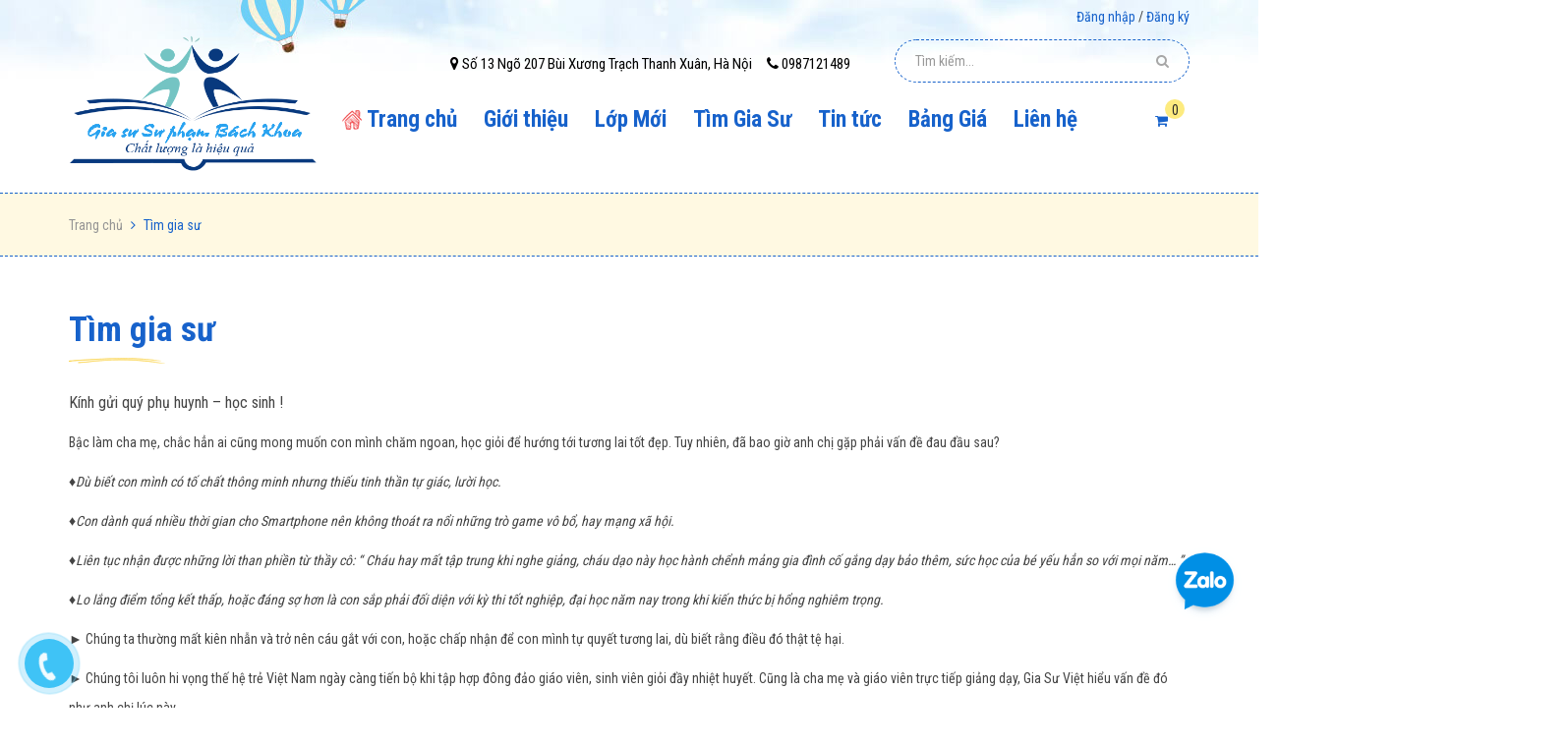

--- FILE ---
content_type: text/html; charset=utf-8
request_url: https://giasusuphambachkhoa.com.vn/tim-gia-su-1
body_size: 16531
content:
<!DOCTYPE html>
<!--[if IE 9]> <html lang="en" class="ie9"> <![endif]-->
<!--[if !IE]><!-->
<html lang="en"> 
	<!--<![endif]--> 
	<head>
		<!-- Google Tag Manager -->
<script>(function(w,d,s,l,i){w[l]=w[l]||[];w[l].push({'gtm.start':
new Date().getTime(),event:'gtm.js'});var f=d.getElementsByTagName(s)[0],
j=d.createElement(s),dl=l!='dataLayer'?'&l='+l:'';j.async=true;j.src=
'https://www.googletagmanager.com/gtm.js?id='+i+dl;f.parentNode.insertBefore(j,f);
})(window,document,'script','dataLayer','GTM-MFSRDNJ');</script>
<!-- End Google Tag Manager -->
		<meta http-equiv="Content-Type" content="text/html; charset=utf-8" />
		<meta http-equiv="x-ua-compatible" content="ie=edge">
		<meta http-equiv="content-language" content="vi" />
		<meta name="robots" content="noodp,index,follow" />
		<meta name='revisit-after' content='1 days' />
		<meta name="keywords" content="Gia sư Sư phạm Bách khoa">
		
		<title>Tìm gia sư  </title>
		
	<script>
	  var iwish_template='page';
	  var iwish_cid=parseInt('0',10);
	</script>
	<script src="//bizweb.dktcdn.net/100/255/283/themes/588445/assets/iwishheader.js?1755835937211" type="text/javascript"></script>

		

		
		<meta name="description" content="Kính gửi quý phụ huynh – học sinh ! Hiện nay, có rất nhiều trung tâm gia sư nhận dạy kèm tại nhà, chính vì thế, phụ huynh cần cân nhắc thật kỹ lưỡng trước khi">
		
		
  <meta property="og:type" content="website">
  <meta property="og:title" content="T&#236;m gia sư">
  <meta property="og:image" content="http://bizweb.dktcdn.net/100/255/283/themes/588445/assets/logo.png?1755835937211">
  <meta property="og:image:secure_url" content="https://bizweb.dktcdn.net/100/255/283/themes/588445/assets/logo.png?1755835937211">


  <meta property="og:description" content="K&#237;nh gửi qu&#253; phụ huynh – học sinh ! Hiện nay, c&#243; rất nhiều trung t&#226;m gia sư nhận dạy k&#232;m tại nh&#224;, ch&#237;nh v&#236; thế, phụ huynh cần c&#226;n nhắc thật kỹ lưỡng trước khi">

  <meta property="og:url" content="https://giasusuphambachkhoa.com.vn/tim-gia-su-1">
  <meta property="og:site_name" content="Gia sư Sư phạm Bách khoa">
		<link rel="canonical" href="https://giasusuphambachkhoa.com.vn/tim-gia-su-1">
		<meta name="viewport" content="width=device-width, initial-scale=1, maximum-scale=1">

		<!-- Favorite Icons
============================================================================== -->
		<link rel="icon" href="//bizweb.dktcdn.net/100/255/283/themes/588445/assets/favicon.png?1755835937211" type="image/x-icon" />


		<script src="//bizweb.dktcdn.net/100/255/283/themes/588445/assets/modernizr-2.8.3.min.js?1755835937211" type="text/javascript"></script>
		<script src="//bizweb.dktcdn.net/100/255/283/themes/588445/assets/jquery-1.9.1.min.js?1755835937211" type="text/javascript"></script>	

		<script>
	var Bizweb = Bizweb || {};
	Bizweb.store = 'giasudinhthu.mysapo.net';
	Bizweb.id = 255283;
	Bizweb.theme = {"id":588445,"name":"Sunshine School","role":"main"};
	Bizweb.template = 'page';
	if(!Bizweb.fbEventId)  Bizweb.fbEventId = 'xxxxxxxx-xxxx-4xxx-yxxx-xxxxxxxxxxxx'.replace(/[xy]/g, function (c) {
	var r = Math.random() * 16 | 0, v = c == 'x' ? r : (r & 0x3 | 0x8);
				return v.toString(16);
			});		
</script>
<script>
	(function () {
		function asyncLoad() {
			var urls = ["//productreviews.sapoapps.vn/assets/js/productreviews.min.js?store=giasudinhthu.mysapo.net","https://googleshopping.sapoapps.vn/conversion-tracker/global-tag/3324.js?store=giasudinhthu.mysapo.net","https://googleshopping.sapoapps.vn/conversion-tracker/event-tag/3324.js?store=giasudinhthu.mysapo.net","https://google-shopping.sapoapps.vn/conversion-tracker/global-tag/648.js?store=giasudinhthu.mysapo.net","https://google-shopping.sapoapps.vn/conversion-tracker/event-tag/648.js?store=giasudinhthu.mysapo.net"];
			for (var i = 0; i < urls.length; i++) {
				var s = document.createElement('script');
				s.type = 'text/javascript';
				s.async = true;
				s.src = urls[i];
				var x = document.getElementsByTagName('script')[0];
				x.parentNode.insertBefore(s, x);
			}
		};
		window.attachEvent ? window.attachEvent('onload', asyncLoad) : window.addEventListener('load', asyncLoad, false);
	})();
</script>


<script>
	window.BizwebAnalytics = window.BizwebAnalytics || {};
	window.BizwebAnalytics.meta = window.BizwebAnalytics.meta || {};
	window.BizwebAnalytics.meta.currency = 'VND';
	window.BizwebAnalytics.tracking_url = '/s';

	var meta = {};
	
	
	for (var attr in meta) {
	window.BizwebAnalytics.meta[attr] = meta[attr];
	}
</script>

	
		<script src="/dist/js/stats.min.js?v=96f2ff2"></script>
	



<!-- Global site tag (gtag.js) - Google Analytics --> <script async src="https://www.googletagmanager.com/gtag/js?id=UA-107493813-1"></script> <script> window.dataLayer = window.dataLayer || []; function gtag(){dataLayer.push(arguments);} gtag('js', new Date()); gtag('config', 'UA-107493813-1'); </script>
<script>

	window.enabled_enhanced_ecommerce = false;

</script>






<script>
	var eventsListenerScript = document.createElement('script');
	eventsListenerScript.async = true;
	
	eventsListenerScript.src = "/dist/js/store_events_listener.min.js?v=8ee4227";
	
	document.getElementsByTagName('head')[0].appendChild(eventsListenerScript);
</script>







		

		<link rel="preconnect" href="https://fonts.googleapis.com">
		<link rel="preconnect" href="https://fonts.gstatic.com" crossorigin>
		<link href="https://fonts.googleapis.com/css2?family=Roboto+Condensed:wght@400;700&display=swap" rel="stylesheet">
		
		
		<link rel="stylesheet" href="https://cdnjs.cloudflare.com/ajax/libs/font-awesome/4.4.0/css/font-awesome.min.css" />

		<link href="//bizweb.dktcdn.net/100/255/283/themes/588445/assets/normalize.css?1755835937211" rel="stylesheet" type="text/css" media="all" />
		<link rel="stylesheet" href="https://cdnjs.cloudflare.com/ajax/libs/owl-carousel/1.3.3/owl.carousel.min.css" />
		<link rel="stylesheet" href="https://cdnjs.cloudflare.com/ajax/libs/owl-carousel/1.3.3/owl.theme.min.css" />
		<link rel="stylesheet" href="https://cdnjs.cloudflare.com/ajax/libs/slick-carousel/1.6.0/slick.min.css" />
		<link rel="stylesheet" href="https://cdnjs.cloudflare.com/ajax/libs/twitter-bootstrap/3.3.6/css/bootstrap.min.css" />
		<link href="//bizweb.dktcdn.net/100/255/283/themes/588445/assets/update-bootstrap.scss.css?1755835937211" rel="stylesheet" type="text/css" media="all" />
		<link href="//bizweb.dktcdn.net/100/255/283/themes/588445/assets/main.css?1755835937211" rel="stylesheet" type="text/css" media="all" /> 
		<link rel="stylesheet" href="https://cdnjs.cloudflare.com/ajax/libs/bootstrap-select/1.7.2/css/bootstrap-select.min.css" />

		<!-- css cua quickview -->
		<link href="//bizweb.dktcdn.net/100/255/283/themes/588445/assets/jquery.fancybox.css?1755835937211" rel="stylesheet" type="text/css" media="all" />
		<link href="//bizweb.dktcdn.net/100/255/283/themes/588445/assets/quickview.scss.css?1755835937211" rel="stylesheet" type="text/css" media="all" />
		<!-- het css cua quickview -->

		<!-- css cua popup-cart -->
		<link href="//bizweb.dktcdn.net/100/255/283/themes/588445/assets/popup_cart.css?1755835937211" rel="stylesheet" type="text/css" media="all" />
		<!-- het css popup-cart -->

		<link href="//bizweb.dktcdn.net/100/255/283/themes/588445/assets/iwish.css?1755835937211" rel="stylesheet" type="text/css" media="all" />
		<link href="//bizweb.dktcdn.net/100/255/283/themes/588445/assets/styles.scss.css?1755835937211" rel="stylesheet" type="text/css" media="all" />

		<script>var ProductReviewsAppUtil=ProductReviewsAppUtil || {};</script>
<!-- Global site tag (gtag.js) - Google Ads: 829958251 -->
<script async src="https://www.googletagmanager.com/gtag/js?id=AW-829958251"></script>
<script>
  window.dataLayer = window.dataLayer || [];
  function gtag(){dataLayer.push(arguments);}
  gtag('js', new Date());

  gtag('config', 'AW-829958251');
</script>
<script>
  document.addEventListener("DOMContentLoaded", function (event) {
    jQuery('a[href*="tel:"]').on('click', function () {
      gtag('event', 'conversion', {'send_to': 'AW-829958251/xFoXCOil2vQCEOvQ4IsD'});
    });
  }); 
</script>
	</head>
	<body id="top">






		<div id="page-wrapper">
			<!-- SITE HEADER
=========================================================================== -->
			<div id="site-header">
				<header id="header" class="header">
	<!-- main header -->
	<div class="header-main">
		<div class="container">
			<div class="row ">
				<div class="col-xs-12 col-sm-12 hidden-md hidden-lg sub-menu-account hidden-xs">

					<div class="pull-left">
						<i class="fa fa-map-marker"></i> 
						<span>
							Số 13 Ngõ 207 Bùi Xương Trạch Thanh Xuân, Hà Nội
						</span>
					</div>

					<div class="pull-right"><i class="fa fa-phone"></i> <a href="tel: 0987121489"><span> 0987121489</span></a> </div>


				</div>
				<div class="col-xs-12 col-sm-12 col-md-3 logo">
					<div class="logo_content" style="margin-top: 20px;">
						<a href="/" class="logo" title="Gia sư Sư phạm Bách khoa">			
																
							<img src="//bizweb.dktcdn.net/100/255/283/themes/588445/assets/logo.png?1755835937211" alt="Gia sư Sư phạm Bách khoa">													
							
						</a>
					</div>
				</div>	
				<div class="hidden-xs hidden-sm col-xs-12 col-sm-12 pull-right col-md-9 no-padding-l">
					<div class="col-xs-12 no-padding-lr">
						<div class="wrap-login text-right">
							
							<span>
								<a class="cl_old" href="/account/login">Đăng nhập</a> / <a class="cl_old" href="/account/register">Đăng ký</a>
							</span>
							
						</div>
						
						<div class="topbar">
							<div class="sub-menu-search hidden-xs hidden-sm pull-right">
								<form action="/search" method="get">
									<div class="input-group search_form_action">
										<input type="text" class="form-control" maxlength="70" name="query" id="search" placeholder="Tìm kiếm..." autocomplete="off">
										<span class="input-group-btn">
											<button class="btn btn-default" type="submit"><i class="fa fa-search"></i></button>
										</span>
									</div>

									<!-- /input-group -->
								</form>
							</div>									
							<div class="sub-menu-account hidden-xs hidden-sm">
								<ul class="list-unstyled">
									<li>
										<i class="fa fa-map-marker"></i> <span>Số 13 Ngõ 207 Bùi Xương Trạch Thanh Xuân, Hà Nội</span>
									</li>


									<li><i class="fa fa-phone"></i> <a href="tel: 0987121489"><span> 0987121489</span></a>	</li>
								</ul>
							</div>




						</div>
					</div>
					<div class="col-xs-12 no-padding-lr">
						<section class="menubar pull-right">
							<div class="menu hidden-sm hidden-xs">
								<ul class="list-unstyled">
									
									
									<li class="first ">
										<a href="/" class=""><span>Trang chủ</span></a>
									</li>
									
									
									
									<li class="">
										<a href="/gioi-thieu" class=""><span>Giới thiệu</span></a>
									</li>
									
									
									
									<li class="">
										<a href="/lop-moi-1" class=""><span>Lớp Mới</span></a>
									</li>
									
									
									
									<li class="">
										<a href="/tim-gia-su" class=""><span>Tìm Gia Sư</span></a>
									</li>
									
									
									
									<li class=" sub-menu"><a href="/blogs/all" class=""><span>Tin tức</span></a>
										<ul class="list-unstyled">
											
											
											<li class="first  mini-submenu">
												<a href="/mon-van-3"><span>môn văn</span></a>
												<div class="arrow-left-menu"></div>
												<ul class="list-unstyled">
													
													<li>
														<a href="/mon-van-2"><span>văn nghị luận</span></a>
													</li>
													
													<li>
														<a href="/mon-van-1"><span>văn miêu tả</span></a>
													</li>
													
													<li>
														<a href="/mon-van-6"><span>văn thuyết minh</span></a>
													</li>
													
													<li>
														<a href="/mon-van-5"><span>văn tự sự</span></a>
													</li>
													
													<li>
														<a href="/mon-van"><span>Kỹ năng để viết một đoạn văn hay</span></a>
													</li>
													
													<li>
														<a href="/mon-van-4"><span>HƯỚNG DẪN LÀM NHỮNG BÀI VĂN BIỂU CẢM</span></a>
													</li>
													
												</ul>
											</li>
											
											
											
											<li class=" mini-submenu">
												<a href="/kinh-nghiem-hay-1"><span>kinh nghiệm hay</span></a>
												<div class="arrow-left-menu"></div>
												<ul class="list-unstyled">
													
												</ul>
											</li>
											
											
											
											<li class=" mini-submenu">
												<a href="/mon-hoa"><span>môn hóa</span></a>
												<div class="arrow-left-menu"></div>
												<ul class="list-unstyled">
													
													<li>
														<a href="/mon-hoa"><span>Cách học tốt môn hóa</span></a>
													</li>
													
												</ul>
											</li>
											
											
											
											<li class=" mini-submenu">
												<a href="/mon-vat-ly"><span>môn vật lý</span></a>
												<div class="arrow-left-menu"></div>
												<ul class="list-unstyled">
													
													<li>
														<a href="/kinh-nghiem-hoc-tot-mon-vat-ly"><span>KINH NGHIỆM HỌC TỐT MÔN VẬT LÝ</span></a>
													</li>
													
													<li>
														<a href="/ki-nang-khi-lam-bai-thi-trac-nghiem-mon-vat-ly"><span>Kĩ năng khi làm bài thi trắc nghiệm môn vật lý</span></a>
													</li>
													
												</ul>
											</li>
											
											
											
											<li class=" mini-submenu">
												<a href="/mon-tieng-anh"><span>môn tiếng anh</span></a>
												<div class="arrow-left-menu"></div>
												<ul class="list-unstyled">
													
													<li>
														<a href="/nen-bat-dau-hoc-tieng-anh-nhu-the-nao"><span>Nên bắt đầu học tiếng Anh như thế nào?</span></a>
													</li>
													
													<li>
														<a href="/luyen-nghe-tieng-anh-hieu-qua-nhat"><span>Luyện nghe Tiếng Anh hiệu quả nhất</span></a>
													</li>
													
													<li>
														<a href="/nen-cho-tre-hoc-tieng-anh-tu-khi-nao-1"><span>Nên cho trẻ học tiếng Anh từ khi nào?</span></a>
													</li>
													
												</ul>
											</li>
											
											
											
											<li class=" mini-submenu">
												<a href="/mon-toan"><span>Môn toán</span></a>
												<div class="arrow-left-menu"></div>
												<ul class="list-unstyled">
													
													<li>
														<a href="/giup-do-hoc-sinh-yeu-kem-mon-toan"><span>Giúp đỡ học sinh yếu kém môn Toán</span></a>
													</li>
													
													<li>
														<a href="/phuong-phap-hoc-tap-tot-mon-toan"><span>Phương pháp học tập tốt môn Toán</span></a>
													</li>
													
													<li>
														<a href="/gia-su-mon-toan-1"><span>Hướng dẫn trong cách học Toán</span></a>
													</li>
													
												</ul>
											</li>
											
											
											
											<li class="last ">
												<a href="/finger-math-phuong-phap-hoc-toan-hoan-toan-moi"><span>Finger Math - Phương pháp học Toán hoàn toàn mới</span></a>	
											</li>
											
											
										</ul>

									</li>
									
									
									
									<li class="">
										<a href="/bang-gia" class=""><span>Bảng Giá</span></a>
									</li>
									
									
									
									<li class="last ">
										<a href="/lien-he" class=""><span>Liên hệ</span></a>
									</li>
									
									

								</ul>
							</div>


						</section>
						
						<div class="pull-right top-cart-contain">
							<a href="/cart">
								<div>
									<i class="fa fa-shopping-cart" aria-hidden="true"></i>
								</div>
								<div class="cart-box">
									<!--<span class="title cl_old">Giỏ hàng</span>-->
									<span id="cart-total" class="count_item_pr cartCount">0</span>
								</div>
							</a>
							<div class="mini-cart">
								<div data-toggle="dropdown" data-hover="dropdown" class="basket dropdown-toggle">

								</div>
								<div class="top-cart-content arrow_box hidden-xs">                                                   
									<ul id="cart-sidebar" class="mini-products-list">

									</ul>
								</div>
							</div>
						</div>
					</div>
				</div>


				<div class="col-xs-12 col-sm-12 hidden-md hidden-lg mobile-menu">
					<div class="no-padding-l mb-menu-title hidden-md hidden-lg">
						<a href="javascript:void(0);" class="bars-navigation"><i class="fa fa-bars"></i></a>

					</div>
					
					<div class="no-padding-r hidden-md hidden-lg tablet_search">
						<div class="sub-menu-search pull-right">
							<form action="/search" method="get">
								<div class="input-group search_form_action">
									<input type="text" class="form-control" maxlength="70" name="query" id="search" placeholder="Tìm kiếm..." autocomplete="off">
									<span class="input-group-btn">
										<button class="btn btn-default" type="submit"><i class="fa fa-search"></i></button>
									</span>
								</div>
								<!-- /input-group -->
							</form>
						</div>
					</div>
					<div class="col-xs-12 col-sm-12">
						<ul class="list-unstyled mobimenu" style="display: none">
							
							
							<li class="first ">
								<a href="/"><span>Trang chủ</span></a>
							</li>
							
							
							
							<li class="">
								<a href="/gioi-thieu"><span>Giới thiệu</span></a>
							</li>
							
							
							
							<li class="">
								<a href="/lop-moi-1"><span>Lớp Mới</span></a>
							</li>
							
							
							
							<li class="">
								<a href="/tim-gia-su"><span>Tìm Gia Sư</span></a>
							</li>
							
							
							
							<li class=" sub-menu"><a href="/blogs/all"><span>Tin tức</span></a>
								<ul class="list-unstyled" style="display: none">
									
									
									<li class="first  mini-submenu">
										<a href="/mon-van-3"><span>môn văn</span></a>
										<ul class="list-unstyled" style="display: none">
											
											<li>
												<a href="/mon-van-2"><span>văn nghị luận</span></a>
											</li>
											
											<li>
												<a href="/mon-van-1"><span>văn miêu tả</span></a>
											</li>
											
											<li>
												<a href="/mon-van-6"><span>văn thuyết minh</span></a>
											</li>
											
											<li>
												<a href="/mon-van-5"><span>văn tự sự</span></a>
											</li>
											
											<li>
												<a href="/mon-van"><span>Kỹ năng để viết một đoạn văn hay</span></a>
											</li>
											
											<li>
												<a href="/mon-van-4"><span>HƯỚNG DẪN LÀM NHỮNG BÀI VĂN BIỂU CẢM</span></a>
											</li>
											
										</ul>
									</li>
									
									
									
									<li class=" mini-submenu">
										<a href="/kinh-nghiem-hay-1"><span>kinh nghiệm hay</span></a>
										<ul class="list-unstyled" style="display: none">
											
										</ul>
									</li>
									
									
									
									<li class=" mini-submenu">
										<a href="/mon-hoa"><span>môn hóa</span></a>
										<ul class="list-unstyled" style="display: none">
											
											<li>
												<a href="/mon-hoa"><span>Cách học tốt môn hóa</span></a>
											</li>
											
										</ul>
									</li>
									
									
									
									<li class=" mini-submenu">
										<a href="/mon-vat-ly"><span>môn vật lý</span></a>
										<ul class="list-unstyled" style="display: none">
											
											<li>
												<a href="/kinh-nghiem-hoc-tot-mon-vat-ly"><span>KINH NGHIỆM HỌC TỐT MÔN VẬT LÝ</span></a>
											</li>
											
											<li>
												<a href="/ki-nang-khi-lam-bai-thi-trac-nghiem-mon-vat-ly"><span>Kĩ năng khi làm bài thi trắc nghiệm môn vật lý</span></a>
											</li>
											
										</ul>
									</li>
									
									
									
									<li class=" mini-submenu">
										<a href="/mon-tieng-anh"><span>môn tiếng anh</span></a>
										<ul class="list-unstyled" style="display: none">
											
											<li>
												<a href="/nen-bat-dau-hoc-tieng-anh-nhu-the-nao"><span>Nên bắt đầu học tiếng Anh như thế nào?</span></a>
											</li>
											
											<li>
												<a href="/luyen-nghe-tieng-anh-hieu-qua-nhat"><span>Luyện nghe Tiếng Anh hiệu quả nhất</span></a>
											</li>
											
											<li>
												<a href="/nen-cho-tre-hoc-tieng-anh-tu-khi-nao-1"><span>Nên cho trẻ học tiếng Anh từ khi nào?</span></a>
											</li>
											
										</ul>
									</li>
									
									
									
									<li class=" mini-submenu">
										<a href="/mon-toan"><span>Môn toán</span></a>
										<ul class="list-unstyled" style="display: none">
											
											<li>
												<a href="/giup-do-hoc-sinh-yeu-kem-mon-toan"><span>Giúp đỡ học sinh yếu kém môn Toán</span></a>
											</li>
											
											<li>
												<a href="/phuong-phap-hoc-tap-tot-mon-toan"><span>Phương pháp học tập tốt môn Toán</span></a>
											</li>
											
											<li>
												<a href="/gia-su-mon-toan-1"><span>Hướng dẫn trong cách học Toán</span></a>
											</li>
											
										</ul>
									</li>
									
									
									
									<li class="last ">
										<a href="/finger-math-phuong-phap-hoc-toan-hoan-toan-moi"><span>Finger Math - Phương pháp học Toán hoàn toàn mới</span></a>	
									</li>
									
									
								</ul>
							</li>
							
							
							
							<li class="">
								<a href="/bang-gia"><span>Bảng Giá</span></a>
							</li>
							
							
							
							<li class="last ">
								<a href="/lien-he"><span>Liên hệ</span></a>
							</li>
							
							

						</ul>
					</div>
				</div>
			</div>
		</div>
	</div>

	<!-- /main header -->

	<!-- top header bar -->

	<!-- End .topbar -->
	<!-- /top header bar -->
</header>

 

			</div>
			<!-- /SITE HEADER -->



			<!-- SITE CONTENT
=========================================================================== -->
			<div id="site-content">
				<div id="main">


					

					<div class="header-breadcrumb">
    <div class="container">
        <div class="row ">
            <div class="col-xs-12">
                <ol class="breadcrumb" itemscope itemtype="http://data-vocabulary.org/Breadcrumb">
					<li class="home">
						<a itemprop="url" itemprop="url" href="/" ><span itemprop="title">Trang chủ</span></a>						
						<span><i class="fa fa-angle-right"></i></span>
					</li>
					
					<li>Tìm gia sư</li>	
					
                </ol>
            </div>
        </div>
    </div>
</div>

					



					<section class="mb25 section-page">
    <div class="container">
			<h1 class="default_title"><a href="#">Tìm gia sư</a></h1>
            <div class="page_content">
				<section>
<p><span style="font-size:16px;">Kính gửi quý phụ huynh – học sinh !</span></p>
<p>Bậc làm cha mẹ, chắc hẳn ai cũng mong muốn con mình chăm ngoan, học giỏi để hướng tới tương lai tốt đẹp. Tuy nhiên, đã bao giờ anh chị gặp phải vấn đề đau đầu sau?</p>
<p>♦<em><em>Dù biết con mình có tố chất thông minh nhưng thiếu tinh thần tự giác, lười học.</em></em></p>
<p>♦<em><em>Con dành quá nhiều thời gian cho Smartphone nên không thoát ra nổi những trò game vô bổ, hay mạng xã hội.</em></em></p>
<p>♦<em><em>Liên tục nhận được những lời than phiền từ thầy cô: “ Cháu hay mất tập trung khi nghe giảng, cháu dạo này học hành chểnh mảng gia đình cố gắng dạy bảo thêm, sức học của bé yếu hẳn so với mọi năm… ”</em></em></p>
<p>♦<em><em>Lo lắng điểm tổng kết thấp, hoặc đáng sợ hơn là con sắp phải đối diện với kỳ thi tốt nghiệp, đại học năm nay trong khi kiến thức bị hổng nghiêm trọng.</em></em></p>
<p>►&nbsp;Chúng ta thường mất kiên nhẫn và trở nên cáu gắt với con, hoặc chấp nhận để con mình tự quyết tương lai, dù biết rằng điều đó thật tệ hại.</p>
<p>►&nbsp;Chúng tôi luôn hi vọng thế hệ trẻ Việt Nam ngày càng tiến bộ khi tập hợp đông đảo giáo viên, sinh viên giỏi đầy nhiệt huyết. Cũng là cha mẹ và giáo viên trực tiếp giảng dạy, Gia Sư Việt hiểu vấn đề đó như anh chị lúc này.</p>
<p>►&nbsp;Biết đầu tư vào việc học không bao giờ thừa bởi giúp con phát triển toàn diện trí tuệ, nhân cách. Nhiều bậc phụ huynh đã từng kết nối các trung tâm gia sư khác nhau. Tuy nhiên, vì lợi nhuận mà không phải đơn vị nào cũng đáp ứng được nhu cầu của gia đình.</p>
<p><b>Đội ngũ Gia Sư&nbsp; bao gồm:</b></p>
<p><strong>► Gia sư Giáo viên, Giảng viên</strong></p>
<p>– Hiện tại chúng tôi hợp tác với hơn 5000 giáo viên kinh nghiệm lâu năm, giảng dạy tại nhiều trường từ Tiểu học đến THPT trên địa bàn Hà Nội. Ngoài ra còn những chuyên gia tư vấn tâm lý lứa tuổi học đường nhằm hỗ trợ thầy cô và phụ huynh giáo dục con hiệu quả.</p>
<p>– Giáo viên đang công tác và làm việc tại tỉnh khác được cử đi học Cao học ở các trường chuyên ngành khối Sư phạm như ĐHSPHN, ĐH Quốc Gia HN, ĐH Ngoại Ngữ…</p>
<p>– Giáo viên trẻ mới tốt nghiệp từ 1 đến 3 năm, bằng khá trở lên chuyên ngành Toán, Lý, Hóa, Văn, Anh, Tiểu Học… Trường ĐHSPHN, ĐHSPHN 2, ĐHGD – ĐHQGHN, ĐHNN, CĐSPHN, CĐSP các tỉnh.</p>
<p><strong>► Gia sư Sinh viên</strong></p>
<p>– Tuyển chọn sinh viên các trường danh tiếng hàng đầu Hà Nội, học lực thuộc hàng tốt nhất cả nước mà còn đảm bảo kỹ năng truyền đạt dễ hiểu ( đã được sàng lọc từ vòng phỏng vấn ). Tất cả sinh viên đều đang theo học tại Đại học Sư Phạm, Quốc Gia, Y, Dược, Bách Khoa, Kinh Tế, Ngoại Thương,… Năng động, nhiệt tình và yêu nghề dạy học chứ không chỉ coi gia sư để kiếm thêm thu nhập.</p>
<p><b>Quyền lợi của gia đình và học sinh:</b></p>
<p>– Cam kết học sinh lấy lại kiến thức bị hổng, mất gốc, kiến thức căn bản trong vòng 8 buổi dạy.</p>
<p>– Luyện thi chuyển cấp II, III trường điểm, trường chuyên, luyện thi đại học chất lượng cao.</p>
<p>– Tư vấn tìm gia sư, thông tin tuyển sinh, điểm chuẩn trúng tuyển ĐH – CĐ miễn phí.</p>
<p>– Cung cấp gia sư chất lượng và nhanh nhất, đổi giáo viên/ sinh viên ngay lập tức nếu phụ huynh thấy không đạt yêu cầu.</p>
<p>– Giám sát quá trình giảng dạy giữa gia sư và học sinh thường xuyên để điều chỉnh phương pháp khi cần.</p>
<p>Gia Sư Bách Khoa cam kết đồng hành và hỗ trợ con bạn vượt qua khó khăn trong học tập cũng như thi cử. Ngoài ra, chúng tôi còn triển khai chương trình đào tạo lớp nhóm tại trung tâm, quy mô từ 4-5 học sinh và giáo viên giỏi, giàu kinh nghiệm giảng dạy. Bên cạnh phòng học đáp ứng đầy đủ diện tích, ánh sáng, điều hòa, bảng, bàn ghế… theo quy chuẩn của Bộ GD&amp;ĐT. Quý phụ huynh, học sinh muốn tìm hiểu về khóa học cũng như bảng giá thuê gia sư</p>
<p><span style="font-size:16px;">Phụ huynh đăng kí tìm gia sư xin vui lòng liên :</span></p>
<p><span style="font-size:16px;">TRUNG TÂM GIA SƯ SƯ PHẠM BÁCH KHOA HÀ NỘI</span></p>
<p><span style="font-size:16px;">Văn phòng :</span>Số 13 Ngõ 207 Bùi Xương Trạch&nbsp;Thanh Xuân Hà Nội</p>
<p>Hotline<span style="font-size:16px;">&nbsp;: 0987121489&nbsp;</span></p>
<p><span style="font-size:16px;">Website : giasusuphambachkhoa.com.vn</span></p></section>
			</div>
    </div>

	<script>
		$(".page_content table").wrap( "<div class='table-responsive'></div>" );
	</script>
</section>


				</div>
			</div>
			<!-- /SITE CONTENT -->



			<!-- SITE FOOTER
=========================================================================== -->
			<!--brand-->
			
			<div class="brand-ft">
				<div class="container">
					<div class="row">
						<div class="col-xs-12 col-sm-12 col-md-12 col-lg-12">
							<div class="page-owl-prev">
								<a id="brand-pre" href="#owl-demo-brand" ><i class="fa fa-caret-left"></i></a>
							</div>
							<div id="owl-demo-brand-parent">
								<div id="owl-demo-brand-margin">
									<div id="owl-demo-brand" class="owl-carousel owl-theme">
										<div class="item"><a href="#"><img alt="#" src="//bizweb.dktcdn.net/100/255/283/themes/588445/assets/brand1.png?1755835937211" class="img-responsive"/></a></div>
										<div class="item"><a href="#"><img alt="#" src="//bizweb.dktcdn.net/100/255/283/themes/588445/assets/brand2.png?1755835937211" class="img-responsive"/></a></div>
										<div class="item"><a href="#"><img alt="#" src="//bizweb.dktcdn.net/100/255/283/themes/588445/assets/brand3.png?1755835937211" class="img-responsive"/></a></div>
										<div class="item"><a href="#"><img alt="#" src="//bizweb.dktcdn.net/100/255/283/themes/588445/assets/brand4.png?1755835937211" class="img-responsive"/></a></div>
										<div class="item"><a href="#"><img alt="#" src="//bizweb.dktcdn.net/100/255/283/themes/588445/assets/brand5.png?1755835937211" class="img-responsive"/></a></div>
										<div class="item"><a href="#"><img alt="#" src="//bizweb.dktcdn.net/100/255/283/themes/588445/assets/brand6.png?1755835937211" class="img-responsive"/></a></div>			 
										<div class="item"><a href="#"><img alt="" src="//bizweb.dktcdn.net/100/255/283/themes/588445/assets/brand7.png?1755835937211" class="img-responsive"/></a></div>			 
									</div>
								</div>
							</div>
							<div class="page-owl-next">
								<a id="brand-next" href="owl-demo-brand"><i class="fa fa-caret-right"></i></a>
							</div>
						</div>
					</div>
				</div>
			</div>
			

			<link href="//bizweb.dktcdn.net/100/255/283/themes/588445/assets/bpr-products-module.css?1755835937211" rel="stylesheet" type="text/css" media="all" />
<div class="bizweb-product-reviews-module"></div>
			<div id="fb-root"></div>
<script>
	(function(d, s, id) {
		var js, fjs = d.getElementsByTagName(s)[0];
		if (d.getElementById(id)) return;
		js = d.createElement(s); js.id = id;
		js.src = "//connect.facebook.net/vi_VN/sdk.js#xfbml=1&version=v2.5&appId=1653074181574415";
		fjs.parentNode.insertBefore(js, fjs);
	}(document, 'script', 'facebook-jssdk'));
</script>

<footer id="footer" class="footer">
	<div class="widget">
		<div class="container">
			<div class="row">
				<div class="col-xs-12 col-sm-4">
					<div class="widget-item">
						<a class="footer-logo" href="/"><img alt="Gia sư Sư phạm Bách khoa" src="//bizweb.dktcdn.net/100/255/283/themes/588445/assets/logo_white.png?1755835937211"></a>
						<h5><b>Trung Tâm Gia Sư Sư Phạm Bách Khoa Hà Nội</b></h5>
						<!-- End .widget-title -->
						<ul class="widget-menu infomation">
							<li><i class="fa fa-phone"></i> <a href="tel: 0987121489"> Phụ Huynh liên hệ :  0987121489 </a></li>
							<li class="widget-address"><i class="fa fa-map-marker"></i> <span>Số 13 Ngõ 207 Bùi Xương Trạch Thanh Xuân, Hà Nội</span></li>
							<li><i class="fa fa-envelope"></i> <a href="mailto:dinhthu040889@gmail.com"> dinhthu040889@gmail.com</a></li>
							<li class="social_icon" style="padding-left:0">
								<ul>
									<li><a target="_blank" title="Facebook" href="https://www.facebook.com/"><i class="fa fa-facebook"></i></a></li>
									<li><a target="_blank" title="Linkedin" href="https://www.linkedin.com/#"><i class="fa fa-linkedin"></i></a></li>
									<li><a target="_blank" title="vk" href="https://vk.com/"><i class="fa fa-vk"></i></a></li>
									<li><a target="_blank" title="Youtube" href="https://twitter.com/"><i class="fa fa-twitter"></i></a></li>
								</ul>	
							</li>
						</ul>
					</div>
				</div>

				<div class="col-xs-12 col-sm-4">
					<div class="widget-item">
						<!-- End .widget-menu -->
						<h4 class="widget-title">Trung Tâm Gia Sư Sư Phạm Bách Khoa</h4>
						<!-- End .widget-title -->
						<div class="fb-page" data-href="https://www.facebook.com/giasusuphambachkhoa/" data-tabs="timeline" data-width="" data-height="250" data-small-header="false" data-adapt-container-width="true" data-hide-cover="false" data-show-facepile="true"><div class="fb-xfbml-parse-ignore"><blockquote cite="https://www.facebook.com/giasusuphambachkhoa/"><a href="https://www.facebook.com/giasusuphambachkhoa/">Gia Sư Bach Khoa</a></blockquote></div></div>			
						<!-- End .widget-menu -->
					</div>
				</div>

				<div class="col-xs-12 col-sm-4">
					<div class="widget-item">
						<h4 class="widget-title">bản đồ </h4>
						<!-- End .widget-title -->
						<div class="">
							<iframe src="https://www.google.com/maps/embed?pb=!1m18!1m12!1m3!1d29801.01047346064!2d105.80145641531887!3d20.98757338581229!2m3!1f0!2f0!3f0!3m2!1i1024!2i768!4f13.1!3m3!1m2!1s0x3135ad002f4a7ca7%3A0x27b6fc570b70c532!2zVHJ1bmcgdMOibSBnaWEgc8awIHPGsCBwaOG6oW0gYsOhY2gga2hvYSBow6AgbuG7mWk!5e0!3m2!1svi!2s!4v1753537299835!5m2!1svi!2s" width="600" height="450" style="border:0;" allowfullscreen="" loading="lazy" referrerpolicy="no-referrer-when-downgrade"></iframe>
						</div>
						<!-- End .widget-menu -->
					</div>
					<!-- End .widget-item -->
				</div>
			</div>
		</div>
	</div>
	<!-- End .widget -->


	<div class="hidden-md hidden-lg">
		<div class="container-fluid">
			<div class="row">
				<div class="plane_fly">
				</div>
			</div>
		</div>
	</div>
	<div class="hidden-xs hidden-sm">
		<div class="container">
			<div class="row">
				<div class="col-md-12">
					<div class="plane_fly_lg">
					</div>
				</div>
			</div>
		</div>
	</div>
	<div class="footer-bottom">
		<div class="container">
			<div class="copyright">
				<span>© Bản quyền thuộc về <b>Gia sư Sư phạm Bách khoa<b> </span> <span class="hidden-xs">|</span> <br class="hidden-sm hidden-md hidden-lg">Cung cấp bởi Sapo
			</div>
		</div>
	</div>
</footer>



			<!-- /SITE FOOTER -->

		</div>


		<style>
	.suntory-alo-phone {
		background-color: transparent;
		cursor: pointer;
		height: 95px;
		top:initial!important;
		position: fixed;
		transition: visibility 0.5s ease 0s;
		width: 120px;
		z-index: 200000 !important;
	}
	.suntory-alo-ph-circle {
		animation: 1.2s ease-in-out 0s normal none infinite running suntory-alo-circle-anim;
		background-color: transparent;
		border: 2px solid rgba(30, 30, 30, 0.4);
		border-radius: 100%;
		height: 100px;
		left: 0px;
		opacity: 0.1;
		position: absolute;
		top: 0px;
		transform-origin: 50% 50% 0;
		transition: all 0.5s ease 0s;
		width: 100px;
	}
	.suntory-alo-ph-circle-fill {
		animation: 2.3s ease-in-out 0s normal none infinite running suntory-alo-circle-fill-anim;
		border: 2px solid transparent;
		border-radius: 100%;
		height: 70px;
		left: 15px;
		position: absolute;
		top: 15px;
		transform-origin: 50% 50% 0;
		transition: all 0.5s ease 0s;
		width: 70px;
	}
	.suntory-alo-ph-img-circle {
		/* animation: 1s ease-in-out 0s normal none infinite running suntory-alo-circle-img-anim; */
		border: 2px solid transparent;
		border-radius: 100%;
		height: 50px;
		left: 25px;
		opacity: 0.7;
		position: absolute;
		top: 25px;
		transform-origin: 50% 50% 0;
		width: 50px;
	}
	.suntory-alo-phone.suntory-alo-hover, .suntory-alo-phone:hover {
		opacity: 1;
	}
	.suntory-alo-phone.suntory-alo-active .suntory-alo-ph-circle {
		animation: 1.1s ease-in-out 0s normal none infinite running suntory-alo-circle-anim !important;
	}
	.suntory-alo-phone.suntory-alo-static .suntory-alo-ph-circle {
		animation: 2.2s ease-in-out 0s normal none infinite running suntory-alo-circle-anim !important;
	}
	.suntory-alo-phone.suntory-alo-hover .suntory-alo-ph-circle, .suntory-alo-phone:hover .suntory-alo-ph-circle {
		border-color: #00aff2;
		opacity: 0.5;
	}
	.suntory-alo-phone.suntory-alo-green.suntory-alo-hover .suntory-alo-ph-circle, .suntory-alo-phone.suntory-alo-green:hover .suntory-alo-ph-circle {
		border-color: #EB278D;
		opacity: 1;
	}
	.suntory-alo-phone.suntory-alo-green .suntory-alo-ph-circle {
		border-color: #bfebfc;
		opacity: 1;
	}
	.suntory-alo-phone.suntory-alo-hover .suntory-alo-ph-circle-fill, .suntory-alo-phone:hover .suntory-alo-ph-circle-fill {
		background-color: rgba(0, 175, 242, 0.9);
	}
	.suntory-alo-phone.suntory-alo-green.suntory-alo-hover .suntory-alo-ph-circle-fill, .suntory-alo-phone.suntory-alo-green:hover .suntory-alo-ph-circle-fill {
		background-color: #EB278D;
	}
	.suntory-alo-phone.suntory-alo-green .suntory-alo-ph-circle-fill {
		background-color: rgba(0, 175, 242, 0.9);
	}

	.suntory-alo-phone.suntory-alo-hover .suntory-alo-ph-img-circle, .suntory-alo-phone:hover .suntory-alo-ph-img-circle {
		background-color: #00aff2;
	}
	.suntory-alo-phone.suntory-alo-green.suntory-alo-hover .suntory-alo-ph-img-circle, .suntory-alo-phone.suntory-alo-green:hover .suntory-alo-ph-img-circle {
		background-color: #EB278D;
	}
	.suntory-alo-phone.suntory-alo-green .suntory-alo-ph-img-circle {
		background-color: #00aff2;
	}
	@keyframes suntory-alo-circle-anim {
		0% {
			opacity: 0.1;
			transform: rotate(0deg) scale(0.5) skew(1deg);
		}
		30% {
			opacity: 0.5;
			transform: rotate(0deg) scale(0.7) skew(1deg);
		}
		100% {
			opacity: 0.6;
			transform: rotate(0deg) scale(1) skew(1deg);
		}
	}

	@keyframes suntory-alo-circle-img-anim {
		0% {
			transform: rotate(0deg) scale(1) skew(1deg);
		}
		10% {
			transform: rotate(-25deg) scale(1) skew(1deg);
		}
		20% {
			transform: rotate(25deg) scale(1) skew(1deg);
		}
		30% {
			transform: rotate(-25deg) scale(1) skew(1deg);
		}
		40% {
			transform: rotate(25deg) scale(1) skew(1deg);
		}
		50% {
			transform: rotate(0deg) scale(1) skew(1deg);
		}
		100% {
			transform: rotate(0deg) scale(1) skew(1deg);
		}
	}
	@keyframes suntory-alo-circle-fill-anim {
		0% {
			opacity: 0.2;
			transform: rotate(0deg) scale(0.7) skew(1deg);
		}
		50% {
			opacity: 0.2;
			transform: rotate(0deg) scale(1) skew(1deg);
		}
		100% {
			opacity: 0.2;
			transform: rotate(0deg) scale(0.7) skew(1deg);
		}
	}
	.suntory-alo-ph-img-circle i {
		animation: 1s ease-in-out 0s normal none infinite running suntory-alo-circle-img-anim;
		font-size: 30px;
		line-height: 50px;
		padding-left: 10px;
		color: #fff;
	}

	/*=================== End phone ring ===============*/
	@keyframes suntory-alo-ring-ring {
		0% {
			transform: rotate(0deg) scale(1) skew(1deg);
		}
		10% {
			transform: rotate(-25deg) scale(1) skew(1deg);
		}
		20% {
			transform: rotate(25deg) scale(1) skew(1deg);
		}
		30% {
			transform: rotate(-25deg) scale(1) skew(1deg);
		}
		40% {
			transform: rotate(25deg) scale(1) skew(1deg);
		}
		50% {
			transform: rotate(0deg) scale(1) skew(1deg);
		}
		100% {
			transform: rotate(0deg) scale(1) skew(1deg);
		}
	}
</style>
<a href="tel:0987121489" class="suntory-alo-phone suntory-alo-green" id="suntory-alo-phoneIcon" style="left: 0px; bottom: 0px;">
	<div class="suntory-alo-ph-circle"></div>
	<div class="suntory-alo-ph-circle-fill"></div>
	<div class="suntory-alo-ph-img-circle"><i class="fa fa-phone"></i></div>
</a>
		<script src="//bizweb.dktcdn.net/100/255/283/themes/588445/assets/bootstrap-select.js?1755835937211" type="text/javascript"></script>	

		<!-- CAN THIET cho quickview -->
		<!-- Bizweb javascript -->
		
		<script src="//bizweb.dktcdn.net/100/255/283/themes/588445/assets/option-selector-c.js?1755835937211" type="text/javascript"></script>
		<script src="//bizweb.dktcdn.net/assets/themes_support/api.jquery.js" type="text/javascript"></script> 
		<!-- HET CAN THIET cho quickview -->

		<script src="https://cdnjs.cloudflare.com/ajax/libs/owl-carousel/1.3.3/owl.carousel.min.js"></script>
		<script src="https://cdnjs.cloudflare.com/ajax/libs/slick-carousel/1.6.0/slick.min.js"></script>	
		<script src="//bizweb.dktcdn.net/100/255/283/themes/588445/assets/main.js?1755835937211" type="text/javascript"></script>	
		<script src="https://cdnjs.cloudflare.com/ajax/libs/twitter-bootstrap/3.3.6/js/bootstrap.min.js"></script>

		<script src="//bizweb.dktcdn.net/100/255/283/themes/588445/assets/seting-js.js?1755835937211" type="text/javascript"></script>


		<div class="overlayopacity"></div>




		<!-- QUICKVIEW JS -->
		

<div id="quick-view-product" style="display:none;">
<div class="quickview-overlay fancybox-overlay fancybox-overlay-fixed"></div>
	<div class="quick-view-product"></div>
	<div id="quickview-modal" style="display:none;">
		<div class="block-quickview primary_block row">
			<div class="product-left-column col-xs-12 col-sm-5 col-md-5">
				<div class="clearfix image-block" style="border:1px solid #ebebeb">
					<span class="view_full_size">
						<a class="img-product" title="" href="#">
							<img id="product-featured-image-quickview" class="img-responsive product-featured-image-quickview" src="//bizweb.dktcdn.net/100/255/283/themes/588445/assets/noimage.gif?1755835937211" alt="Gia sư Sư phạm Bách khoa"  />
						</a>
					</span>
					<div class="loading-imgquickview" style="display:none;"></div>
				</div>
				<div class="more-view-wrapper clearfix">
					<div id="thumbs_list_quickview">
						<ul class="product-photo-thumbs quickview-more-views-owlslider" id="thumblist_quickview"></ul>
					</div>
				</div>
			</div>
			<div class="product-center-column product-info product-item col-xs-12 col-sm-7 col-md-7">
				<h3 class="qwp-name">&nbsp;</h3>
				<br>
				<div class="quickview-info">
					<span class="brand"></span>
					<span class="type"></span>
			
				</div>
				<span class="prices">
					<span class="price h2"></span>
					<del class="old-price"></del>
				</span>
				
				<strong>Mô tả :</strong>
				<div class="product-description rte" style="text-align:justify;word-break:break-word;padding-top:5px;"></div>
				<form action="/cart/add" method="post" enctype="multipart/form-data" class="variants form-ajaxtocart">					
					
					<span class="price-product-detail" style="opacity: 0;">
						<span class="">1111</span>
					</span>
					<select name='variantId' class="hidden" style="display:none"></select>
					<div class="clearfix"></div>
					<div class="quantity_wanted_p">
						<label for="quantity-detail" class="quantity-selector">Số lượng</label>
						<span class="btn_minus_qv"><i class="fa fa-angle-down" aria-hidden="true"></i></span>
						<span class="btn_plus_qv"><i class="fa fa-angle-up" aria-hidden="true"></i></span>
						
						<input type="text" id="quantity-detail" name="quantity" value="1" min="1" step="1" onkeyup="valid(this,'numbers')" onblur="valid(this,'numbers')" class="quantity-selector text-center">
						<button type="submit" name="add" class="btn btn-style add_to_cart add_to_cart_detail ajax_addtocart">
							<span >Mua sản phẩm</span>
						</button>
					</div>
					<div class="total-price" style="display:none">
						<label>Tổng cộng: </label>
						<span></span>
					</div>
					
					<div class="share_social">

						<!-- Go to www.addthis.com/dashboard to customize your tools -->
						<script type="text/javascript" src="//s7.addthis.com/js/300/addthis_widget.js#pubid=ra-544cb72e6cdd1e26"></script>
						<!-- Go to www.addthis.com/dashboard to customize your tools -->
						<div class="addthis_native_toolbox hidden-lg-down"></div>
					</div>
					<div class="total-price" style="display:none">
						<label>Tổng cộng: </label>
						<span></span>
					</div>


				</form>
				
			</div>

		</div>      
		<a title="Close" class="quickview-close close-window" href="javascript:;"><img src="//bizweb.dktcdn.net/100/255/283/themes/588445/assets/close.png?1755835937211"></a>
	</div>    
</div>
<script type="text/javascript"> 
	
	
	function valid(o,w){
		 o.value = o.value.replace(valid.r[w],'');
		 var qtyCount = document.getElementById('quantity-detail').value;
		 if(qtyCount == 0){
			 document.getElementById("quantity-detail").value = 1;
		 }
        }
        valid.r={
			'numbers':/[^\d]/g
        }
	Bizweb.doNotTriggerClickOnThumb = false;
	function changeImageQuickView(img, selector) {
		var src = $(img).attr("src");
		src = src.replace("_compact", "");
		$(selector).attr("src", src);
	}
	var selectCallbackQuickView = function(variant, selector) {
		$('#quick-view-product form').show();
		var productItem = jQuery('.quick-view-product .product-item');
		var addToCart = productItem.find('.add_to_cart_detail'),
			add_buy = productItem.find('.add_to_cart_detail .text_buy'),
			productPrice = productItem.find('.prices .price'),
			comparePrice = productItem.find('.prices .old-price'),
			totalPrice = productItem.find('.total-price span');
		if (variant && variant.available) {
			addToCart.removeClass('disabled').removeAttr('disabled');
			add_buy.text("Thêm vào giỏ hàng");

			if(variant.price < 1){	
				$("#quick-view-product .price").html('Liên hệ');
				$("#quick-view-product del, #quick-view-product .quantity_wanted_p").hide();
				$("#quick-view-product .prices .old-price").hide();
			}else{
				productPrice.html(Bizweb.formatMoney(variant.price, "{{amount_no_decimals_with_comma_separator}}₫"));
				if ( variant.compare_at_price > variant.price ) {
					comparePrice.html(Bizweb.formatMoney(variant.compare_at_price, "{{amount_no_decimals_with_comma_separator}}₫")).show();         
				} else {
					comparePrice.hide();
				}

				$(".quantity_wanted_p").show();


			}

			
			updatePricingQuickView();
			
			 /*begin variant image*/
			 if (variant && variant.featured_image) {

				 var originalImage = $("#product-featured-image-quickview");
				 var newImage = variant.featured_image;
				 var element = originalImage[0];
				 Bizweb.Image.switchImage(newImage, element, function (newImageSizedSrc, newImage, element) {
					 $('#thumblist_quickview img').each(function() {
						 var parentThumbImg = $(this).parent();
						 var productImage = $(this).parent().data("image");
						 if (newImageSizedSrc.includes(productImage)) {
							 $(this).parent().trigger('click');
							 return false;
						 }
					 });
				 });
				 $('#product-featured-image-quickview').attr('src',variant.featured_image.src);
			 }
			 } else {
				 addToCart.addClass('disabled').attr('disabled', 'disabled');
				 add_buy.text("Hết hàng");

				 if(variant.price < 1){			   
					 $("#quick-view-product .price").html('Liên hệ');
					 $("#quick-view-product del").hide();
					 $("#quick-view-product .quantity_wanted_p").show();
					 $("#quick-view-product .prices .old-price").hide();
					 comparePrice.hide();
					 addToCart.addClass('disabled').attr('disabled', 'disabled');
					 add_buy.text("Hết hàng");				   
				 }else{
					 if ( variant.compare_at_price > variant.price ) {
						 comparePrice.html(Bizweb.formatMoney(variant.compare_at_price, "{{amount_no_decimals_with_comma_separator}}₫")).show();         
					 } else {
						 comparePrice.html("");
					 }
					 $("#quick-view-product .price").html(Bizweb.formatMoney(variant.price, "{{amount_no_decimals_with_comma_separator}}₫"));
					 $("#quick-view-product del ,#quick-view-product .quantity_wanted_p").show();
					 $("#quick-view-product .prices .old-price").show();

				 }
			 }


			};
</script> 
		<script src="//bizweb.dktcdn.net/100/255/283/themes/588445/assets/jquery.fancybox.js?1755835937211" type="text/javascript"></script>	
		<script src="//bizweb.dktcdn.net/100/255/283/themes/588445/assets/quickview.js?1755835937211" type="text/javascript"></script>
		<!-- END QUICKVIEW JS -->


		<!-- popup-cart JS -->
		<div class="hidden">
	<div id="popup-cart-desktop">
		<div class="title-popup-cart">
			<span class="noti-fi">Dịch vụ <span class="cart-popup-name"></span>đã được thêm vào giỏ</span> 
		</div>
		<div class="title-quantity-popup" onclick="window.location.href='/cart'">
			<span style="color:#888;">Giỏ hàng của bạn</span> (<span class="cart-popup-count"></span> dịch vụ)
			</div>
		<div class="content-popup-cart">
			<div class="thead-popup">
				<div style="width: 45%;" class="text-left">Dịch vụ</div>
				<div style="width: 20%;" class="text-center">Đơn giá</div>
				<div style="width: 15%;" class="text-center">Số lượng</div>
				<div style="width: 20%;" class="text-center">Thành tiền</div>
			</div>
			<div class="tbody-popup">
			</div>
			<div class="tfoot-popup">
				<div class="tfoot-popup-1 clearfix">
					<div class="pull-left popup-ship">
						<p>&nbsp;</p>
					</div>
					<div class="pull-right popup-total">
						<p>Thành tiền: <span class="total-price"></span></p>
					</div>
				</div>
				<div class="tfoot-popup-2 clearfix">
					<a class="button btn btn-style btn-proceed-checkout" title="Tiến hành đặt hàng" href="/checkout"><span class="cart_image"><img src="//bizweb.dktcdn.net/100/255/283/themes/588445/assets/cart_details.png?1755835937211" /></span><span>Tiến hành đặt</span></a>
					<a class="button btn-continue" title="Tiếp tục mua hàng" onclick="$.fancybox.close();"><span><span><i class="fa fa-caret-right" aria-hidden="true"></i> Tiếp tục đặt</span></span></a>
				</div>
			</div>
		</div>
	</div>
</div>
<div id="myModal" class="modal fade" role="dialog">
</div> 
		<script type="text/javascript">
	Bizweb.updateCartFromForm = function(cart, cart_summary_id, cart_count_id) {
		if ((typeof cart_summary_id) === 'string') {
			var cart_summary = jQuery(cart_summary_id);
			if (cart_summary.length) {
				// Start from scratch.
				cart_summary.empty();
				// Pull it all out.        
				jQuery.each(cart, function(key, value) {
					if (key === 'items') {

						var table = jQuery(cart_summary_id);           
						if (value.length) {   
							jQuery('<ul class="list-item-cart"></ul>').appendTo(table);
							jQuery.each(value, function(i, item) {	
								var buttonQty = "";
								if(item.quantity == '1'){
									buttonQty = 'disabled';
								}else{
									buttonQty = '';
								}
								var link_img2 = Bizweb.resizeImage(item.image, 'small');
								if(link_img2=="null" || link_img2 =='' || link_img2 ==null){
									link_img2 = 'https://bizweb.dktcdn.net/thumb/large/assets/themes_support/noimage.gif';
								}
								jQuery('<li class="item productid-' + item.variant_id +'"><a class="product-image" href="' + item.url + '" title="' + item.name + '">'
									   + '<img alt="'+  item.name  + '" src="' +  link_img2 +  '"width="'+ '80' +'"\></a>'
									   + '<div class="detail-item"><div class="product-details"> <a href="javascript:;" data-id="'+ item.variant_id +'" title="Xóa" class="remove-item-cart fa fa-times">&nbsp;</a>'
									   + '<p class="product-name"> <a href="' + item.url + '" title="' + item.name + '">' + item.name + '</a></p></div>'
									   + '<div class="product-details-bottom"><span class="price">' + Bizweb.formatMoney(item.price, "{{amount_no_decimals_with_comma_separator}}₫") + '</span>'
									   + '<div class="quantity-select"><input class="variantID" type="hidden" name="variantId" value="'+ item.variant_id +'"><button onClick="var result = document.getElementById(\'qty'+ item.variant_id +'\'); var qty'+ item.variant_id +' = result.value; if( !isNaN( qty'+ item.variant_id +' ) &amp;&amp; qty'+ item.variant_id +' &gt; 1 ) result.value--;return false;" class="reduced items-count btn-minus" ' + buttonQty + ' type="button"><i class="fa fa-caret-down"></i></button><input type="text" maxlength="12" min="0" class="input-text number-sidebar qty'+ item.variant_id +'" id="qty'+ item.variant_id +'" name="Lines" id="updates_'+ item.variant_id +'" size="4" value="'+ item.quantity +'"><button onClick="var result = document.getElementById(\'qty'+ item.variant_id +'\'); var qty'+ item.variant_id +' = result.value; if( !isNaN( qty'+ item.variant_id +' )) result.value++;return false;" class="increase items-count btn-plus" type="button"><i class="fa fa-caret-up"></i></button></div></div></li>').appendTo(table.children('.list-item-cart'));
							}); 
							jQuery('<div class="top_total_bd"><div class="top-subtotal">Thành tiền: <span class="price">' + Bizweb.formatMoney(cart.total_price, "{{amount_no_decimals_with_comma_separator}}₫") + '</span></div></div>').appendTo(table);
							jQuery('<div><div class="actions" style="padding:30px; padding-top:0px; padding-bottom:25px;"><button class="view-cart btn-style btn-top-cart" type="button" onclick="window.location.href=\'/cart\'"><span>Giỏ hàng</span></button><button class="btn-checkout btn-style btn-top-cart" type="button" onclick="window.location.href=\'/checkout\'"><span>Thanh toán</span></button></div></div>').appendTo(table);
						}
						else {
							jQuery('<div class="no-item"><p>Không có dịch vụ nào trong giỏ.</p></div>').appendTo(table);

						}
					}
				});
			}
		}
		updateCartDesc(cart);
	}
	Bizweb.updateCartPageForm = function(cart, cart_summary_id, cart_count_id) {
		if ((typeof cart_summary_id) === 'string') {
			var cart_summary = jQuery(cart_summary_id);
			if (cart_summary.length) {
				// Start from scratch.
				cart_summary.empty();
				// Pull it all out.        
				jQuery.each(cart, function(key, value) {
					if (key === 'items') {
						var table = jQuery(cart_summary_id);           
						if (value.length) {  

							var pageCart = '<div class="cart page_cart cart_des_page hidden-xs-down">'
							+ '<div class="col-lg-12 col-md-12 col-sm-12 col-xs-12 pd-right cart_desktop "><form action="/cart" method="post" novalidate><div class="bg-scroll"><div class="cart-thead">'
							+ '<div class="text-left" style="width: 45%"><p>Thông tin dịch vụ<p></div><div style="width: 20%" class="a-center"><span class="nobr">Đơn giá</span></div><div style="width: 14%" class="a-center">Số lượng</div><div style="width: 20%" class="a-center">Thành tiền</div></div>'
							+ '<div class="cart-tbody"></div></div></form></div></div>'; 
							var pageCartCheckout = '<div class="col-lg-5 col-md-5 col-sm-12 col-xs-12 cart-collaterals cart_submit row text-left"><h4 class="text-right">TỔNG SỐ THÀNH TIỀN</h4><div class="totals"><div class="totals"><div class="inner"><div class="text-right"></div><div class="shopping-cart-table-total text-left" id="shopping-cart-totals-table"><div><span>Tổng tiền</span><p class="totals_price price">' + Bizweb.formatMoney(cart.total_price, "{{amount_no_decimals_with_comma_separator}}₫") + '</p><hr></div><div><span>Thành tiền</span><p class="totals_price price">' + Bizweb.formatMoney(cart.total_price, "{{amount_no_decimals_with_comma_separator}}₫") + '</p></div></div><a class="button btn-proceed-checkout" title="Tiến hành đặt hàng" type="button" onclick="window.location.href=\'/checkout\'"><span>Tiến hành thanh toán</span></a></div></div></div></div>';
							jQuery(pageCart).appendTo(table);
							jQuery.each(value, function(i, item) {
								var buttonQty = "";
								if(item.quantity == '1'){
									buttonQty = 'disabled';
								}else{
									buttonQty = '';
								}
								var link_img1 = Bizweb.resizeImage(item.image, 'compact');
								if(link_img1=="null" || link_img1 =='' || link_img1 ==null){
									link_img1 = 'https://bizweb.dktcdn.net/thumb/large/assets/themes_support/noimage.gif';
								}
								var title_cut = item.title;
								var pageCartItem = '<div class="item-cart productid-' + item.variant_id +'"><div style="width: 17%" class="image border-right-none"><a class="product-image" title="' + item.name + '" href="' + item.url + '"><img width="75" height="auto" alt="' + item.name + '" src="' + link_img1 +  '"></a></div>'
								+ '<div style="width: 28%" class=""><h2 class="product-name"> <a href="' + item.url + '">' + title_cut.slice(0, 40) + '</a> </h2><span class="variant-title">' + item.variant_title + '</span><a class="button remove-item remove-item-cart" title="Xóa" href="javascript:;" data-id="'+ item.variant_id +'"><i class="fa fa-times" aria-hidden="true"></i><span>Bỏ dịch vụ</span></a></div><div style="width: 20%" class="a-center text-center"><span class="item-price"> <span class="price">' + Bizweb.formatMoney(item.price, "{{amount_no_decimals_with_comma_separator}}₫") + '</span></span></div>'
								+ '<div style="width: 14%" class="a-center text-center"><div class="input_qty_pr"><input class="variantID" type="hidden" name="variantId" value="'+ item.variant_id +'"><button onClick="var result = document.getElementById(\'qtyItem'+ item.variant_id +'\'); var qtyItem'+ item.variant_id +' = result.value; if( !isNaN( qtyItem'+ item.variant_id +' )) result.value++;return false;" class="increase_pop items-count btn-plus" type="button"><i class="fa fa-caret-up" aria-hidden="true"></i></button><button onClick="var result = document.getElementById(\'qtyItem'+ item.variant_id +'\'); var qtyItem'+ item.variant_id +' = result.value; if( !isNaN( qtyItem'+ item.variant_id +' ) &amp;&amp; qtyItem'+ item.variant_id +' &gt; 1 ) result.value--;return false;" ' + buttonQty + ' class="reduced_pop items-count btn-minus" type="button"><i class="fa fa-caret-down" aria-hidden="true"></i></button><input type="text" maxlength="12" min="0" class="input-text number-sidebar input_pop input_pop qtyItem'+ item.variant_id +'" id="qtyItem'+ item.variant_id +'" name="Lines" id="updates_'+ item.variant_id +'" size="4" value="'+ item.quantity +'"></div></div>'
								+ '<div style="width: 20%" class="a-center text-center"><span class="item-price cart-price"> <span class="price">'+ Bizweb.formatMoney(item.price * item.quantity, "{{amount_no_decimals_with_comma_separator}}₫") +'</span> </span></div>'
								+ '</div>';
								jQuery(pageCartItem).appendTo(table.find('.cart-tbody'));
								if(item.variant_title == 'Default Title'){
									$('.variant-title').hide();
								}
							}); 
							jQuery(pageCartCheckout).appendTo(table.children('.cart'));
						}else {
							jQuery('<p>Không có dịch vụ nào trong giỏ. Quay lại <a href="/">cửa hàng</a> để tiếp tục mua sắm.</p>').appendTo(table);
							jQuery('.bg-cart-page').css('min-height', 'auto');
						}
					}
				});
			}
		}
		updateCartDesc(cart);
		jQuery('#wait').hide();
	}
	Bizweb.updateCartPageFormMobile = function(cart, cart_summary_id, cart_count_id) {
		if ((typeof cart_summary_id) === 'string') {
			var cart_summary = jQuery(cart_summary_id);
			if (cart_summary.length) {
				// Start from scratch.
				cart_summary.empty();
				// Pull it all out.        
				jQuery.each(cart, function(key, value) {
					if (key === 'items') {
						var table = jQuery(cart_summary_id);           
						if (value.length) {  

							var pageCart = '<div class="cart_mb cart_ct_mobile">'
							+ '<div class="cart_mobile_content"><form action="/cart" method="post" novalidate></form><div class="body-item"></div></div></div>';
							var pageCartCheckout = '<div class="col-lg-5 col-md-5 col-sm-12 col-xs-12 cart-collaterals cart_submit row text-left"><h4 class="text-right">TỔNG SỐ THÀNH TIỀN</h4><div class="totals"><div class="totals"><div class="inner"><div class="text-right"></div><div class="shopping-cart-table-total text-left" id="shopping-cart-totals-table"><div><span>Tổng tiền</span><p class="totals_price price">' + Bizweb.formatMoney(cart.total_price, "{{amount_no_decimals_with_comma_separator}}₫") + '</p><hr></div><div><span>Thành tiền</span><p class="totals_price price">' + Bizweb.formatMoney(cart.total_price, "{{amount_no_decimals_with_comma_separator}}₫") + '</p></div></div><a class="button btn-proceed-checkout" title="Tiến hành đặt hàng" type="button" onclick="window.location.href=\'/checkout\'"><span>Tiến hành thanh toán</span></a></div></div></div></div>';
							jQuery(pageCart).appendTo(table);
							jQuery.each(value, function(i, item) {
								var buttonQty = "";
								if(item.quantity == '1'){
									buttonQty = 'disabled';
								}else{
									buttonQty = '';
								}
								var link_img2 = Bizweb.resizeImage(item.image, 'compact');
								if(link_img2=="null" || link_img2 =='' || link_img2 ==null){
									link_img2 = 'https://bizweb.dktcdn.net/thumb/large/assets/themes_support/noimage.gif';
								}
								var title_cut2 = item.title;
								var pageCartItem = '<div class="item_cart productid-' + item.variant_id +'"><div class="image_cart_mobile"><a title="' + item.name + '" href="' + item.url + '"><img width="75px" height="auto" alt="' + item.name + '" src="' + link_img2 +  '"></a></div>'
								+ '<div class="name_item_cart"><h3><a href="' + item.url + '" title="' + item.name + '">' + title_cut2.slice(0, 40) + '</a></h3><span class="variant-title">' + item.variant_title + '</span>'
								+ '<span class="item-price">Giá : <span class="price">' + Bizweb.formatMoney(item.price, "{{amount_no_decimals_with_comma_separator}}₫") + '</span> </span><a class="remove-item-cart" href="javascript:;" data-id="'+ item.variant_id +'" title="Bỏ dịch vụ"> &nbsp;Bỏ dịch vụ</a></div>'
								+ '<div class="slg_cart"><div class="input_qty_pr"><input class="variantID" type="hidden" name="variantId" value="'+ item.variant_id +'">'
								+ '<button onClick="var result = document.getElementById(\'qtyMobile'+ item.variant_id +'\'); var qtyMobile'+ item.variant_id +' = result.value; if( !isNaN( qtyMobile'+ item.variant_id +' )) result.value++;return false;" class="increase_pop items-count btn-plus" type="button"><i class="fa fa-caret-up" aria-hidden="true"></i>'
								+ '<button onClick="var result = document.getElementById(\'qtyMobile'+ item.variant_id +'\'); var qtyMobile'+ item.variant_id +' = result.value; if( !isNaN( qtyMobile'+ item.variant_id +' ) &amp;&amp; qtyMobile'+ item.variant_id +' &gt; 1 ) result.value--;return false;" ' + buttonQty + ' class="reduced_pop items-count btn-minus" type="button"><i class="fa fa-caret-down" aria-hidden="true"></i>'
								+ '</button>'
								+ '<input type="text" maxlength="12" min="1" class="input-text number-sidebar input_pop qtyMobile'+ item.variant_id +'" id="qtyMobile'+ item.variant_id +'" name="Lines" id="updates_'+ item.variant_id +'" size="4" value="'+ item.quantity +'">'
								+ '</div></div></div>';
								jQuery(pageCartItem).appendTo(table.find('.body-item'));
								if(item.variant_title == 'Default Title'){
									$('.variant-title').hide();
								}
							}); 
							jQuery(pageCartCheckout).appendTo(table.children('.cart_mb'));
						}
					}
				});
			}
		}
		updateCartDesc(cart);
		jQuery('#wait').hide();
	}
	
	
	Bizweb.updateCartPopupForm = function(cart, cart_summary_id, cart_count_id) {			
		if ((typeof cart_summary_id) === 'string') {
			var cart_summary = jQuery(cart_summary_id);
			if (cart_summary.length) {
				// Start from scratch.
				cart_summary.empty();
				// Pull it all out.        
				jQuery.each(cart, function(key, value) {
					if (key === 'items') {
						var table = jQuery(cart_summary_id);           
						if (value.length) { 
							jQuery.each(value, function(i, item) {
								var buttonQty = "";
								if(item.quantity == '1'){
									buttonQty = 'disabled';
								}else{
									buttonQty = '';
								}
								var img_popup  = Bizweb.resizeImage(item.image, 'compact');
								if(img_popup =="null" || img_popup  =='' || img_popup  ==null){
									img_popup  = 'https://bizweb.dktcdn.net/thumb/large/assets/themes_support/noimage.gif';
								}
								var pageCartItem = '<div class="item-popup productid-' + item.variant_id +'"><div style="width: 45%;" class="text-left"><div class="item-image">'
								+ '<a class="product-image" href="' + item.url + '" title="' + item.name + '"><img '+ item.variant_id +' alt="'+  item.name  + '" src="' + img_popup +  '"width="'+ '80' +'"\></a>'
								+ '</div><div class="item-info"><p class="item-name"><a href="' + item.url + '" title="' + item.name + '">' + item.name + '</a></p>'
								+ '<p class="variant-title-popup">' + item.variant_title + '</span>'
								+ '<p class="item-remove"><a href="javascript:;" class="remove-item-cart" title="Xóa" data-id="'+ item.variant_id +'"><i class="fa fa-times-circle" aria-hidden="true"></i> Bỏ dịch vụ</a></p><p class="addpass" style="color:#fff; margin:0px;">'+ item.variant_id +'</p></div></div>'
								+ '<div style="width: 20%;" class="text-center"><div class="item-price"><span class="price">' + Bizweb.formatMoney(item.price, "{{amount_no_decimals_with_comma_separator}}₫") + '</span>'
								+ '</div></div><div style="width: 15%;" class="text-center"><div class="input_qty_pr"><input class="variantID" type="hidden" name="variantId" value="'+ item.variant_id +'">'
								+ '<button onClick="var result = document.getElementById(\'qtyItem'+ item.variant_id +'\'); var qtyItem'+ item.variant_id +' = result.value; if( !isNaN( qtyItem'+ item.variant_id +' )) result.value++;return false;" class="increase items-count btn-plus" type="button"><i class="button_item fa fa-caret-up" aria-hidden="true"></i></button><button onClick="var result = document.getElementById(\'qtyItem'+ item.variant_id +'\'); var qtyItem'+ item.variant_id +' = result.value; if( !isNaN( qtyItem'+ item.variant_id +' ) &amp;&amp; qtyItem'+ item.variant_id +' &gt; 1 ) result.value--;return false;" ' + buttonQty + ' class="reduced items-count btn-minus" type="button"><i class="button_item fa fa-caret-down" aria-hidden="true"></i></button>'
								+ '<input type="text" maxlength="12" min="0" class="input-text number-sidebar qtyItem'+ item.variant_id +'" id="qtyItem'+ item.variant_id +'" name="Lines" id="updates_'+ item.variant_id +'" size="4" value="'+ item.quantity +'">'
								+ '</div></div>'
								+ '<div style="width: 20%;" class="text-center"><span class="cart-price"> <span class="price">'+ Bizweb.formatMoney(item.price * item.quantity, "{{amount_no_decimals_with_comma_separator}}₫") +'</span> </span></div></div>';
								jQuery(pageCartItem).appendTo(table);
								if(item.variant_title == 'Default Title'){
									$('.variant-title-popup').hide();
								}
							}); 
						}
					}
				});
			}
		}
		jQuery('.total-price').html(Bizweb.formatMoney(cart.total_price, "{{amount_no_decimals_with_comma_separator}}₫"));
		updateCartDesc(cart);
	}
	function updateCartDesc(data){
		
		var $cartPrice = Bizweb.formatMoney(data.total_price, "{{amount_no_decimals_with_comma_separator}}₫"),
			$cartMobile = $('#header .cart-mobile .quantity-product'),
			$cartDesktop = $('.count_item_pr'),
			$cartDesktopList = $('.cart-counter-list'),
			$cartPopup = $('.cart-popup-count');
		switch(data.item_count){
			case 0:
				$cartMobile.text('0');
				$cartDesktop.text('0');
				$cartDesktopList.text('0');
				$cartPopup.text('0');

				break;
			case 1:
				$cartMobile.text('1');
				$cartDesktop.text('1');
				$cartDesktopList.text('1');
				$cartPopup.text('1');

				break;
			default:
				$cartMobile.text(data.item_count);
				$cartDesktop.text(data.item_count);
				$cartDesktopList.text(data.item_count);
				$cartPopup.text(data.item_count);

				break;
		}
		$('.top-cart-content .top-subtotal .price, aside.sidebar .block-cart .subtotal .price').html($cartPrice);
		$('.popup-total .total-price').html($cartPrice);
		$('.shopping-cart-table-total .price').html($cartPrice);
	}
	Bizweb.onCartUpdate = function(cart) {
		Bizweb.updateCartFromForm(cart, '.mini-products-list');
		Bizweb.updateCartPopupForm(cart, '#popup-cart-desktop .tbody-popup');
		
		 };
		 Bizweb.onCartUpdateClick = function(cart, variantId) {

			 jQuery.each(cart, function(key, value) {
				 if (key === 'items') {    
					 jQuery.each(value, function(i, item) {	
						 if(item.variant_id == variantId){
							 $('.productid-'+variantId).find('.cart-price span.price').html(Bizweb.formatMoney(item.price * item.quantity, "{{amount_no_decimals_with_comma_separator}}₫"));
							 $('.productid-'+variantId).find('.items-count').prop("disabled", false);
							 $('.productid-'+variantId).find('.number-sidebar').prop("disabled", false);
							 $('.productid-'+variantId +' .number-sidebar').val(item.quantity);
							 if(item.quantity == '1'){
								 $('.productid-'+variantId).find('.items-count.btn-minus').prop("disabled", true);
							 }
						 }
					 }); 
				 }
			 });
			 updateCartDesc(cart);
		 }
		 Bizweb.onCartRemoveClick = function(cart, variantId) {
			 jQuery.each(cart, function(key, value) {
				 if (key === 'items') {    
					 jQuery.each(value, function(i, item) {	
						 if(item.variant_id == variantId){
							 $('.productid-'+variantId).remove();
						 }
					 }); 
				 }
			 });
			 updateCartDesc(cart); 
		 }
		 $(window).ready(function(){
			 $.ajax({
				 type: 'GET',
				 url: '/cart.js',
				 async: false,
				 cache: false,
				 dataType: 'json',
				 success: function (cart){
					 Bizweb.updateCartFromForm(cart, '.mini-products-list');
					 Bizweb.updateCartPopupForm(cart, '#popup-cart-desktop .tbody-popup'); 
					 
					  }
					 });
				 });
</script>
		<script src="//bizweb.dktcdn.net/100/255/283/themes/588445/assets/popup-cart.js?1755835937211" type="text/javascript"></script>
		<script src="//bizweb.dktcdn.net/100/255/283/themes/588445/assets/cs.script.js?1755835937211" type="text/javascript"></script>
		<!-- END popup-cart JS -->

		<!-- css cart -->
		<link href="//bizweb.dktcdn.net/100/255/283/themes/588445/assets/style-cart.scss.css?1755835937211" rel="stylesheet" type="text/css" media="all" />
		<!-- css cart end -->





		
	<script src="//bizweb.dktcdn.net/100/255/283/themes/588445/assets/iwish.js?1755835937211" type="text/javascript"></script>

		<div id="facebook-inbox">
	<button class="facebook-inbox-tab" style="display: block; ">
		<span class="facebook-inbox-tab-icon">
			<img src="https://facebookinbox.sapoapps.vn/Content/Images/fb-icon-1.png" alt="Facebook Chat" />
		</span>
		<span class="facebook-inbox-tab-title">chat với chúng tôi</span>
	</button>

	<div id="facebook-inbox-frame">
		<div id="fb-root">&nbsp;</div>
		<div class="fb-page" data-adapt-container-width="true" data-hide-cover="false" data-href="" data-show-facepile="true" data-small-header="true" data-width="250" data-height="350" data-tabs="messages">
			<div class="fb-xfbml-parse-ignore">
				<blockquote cite=""><a href="">Chat với chúng tôi</a></blockquote>
			</div>
		</div>
	</div>
</div>

<style>
	#facebook-inbox {
		position: fixed;
		bottom: 0px;
		z-index: 110000;
		text-align: center;
		display: none;
	}

	.facebook-inbox-tab-icon {
		float: left;
	}

	.facebook-inbox-tab-title {
		float: left;
		margin-left: 10px;
		line-height: 25px;
	}

	#facebook-inbox-frame {
		display: none;
		width: 100%;
		min-height: 200px;
		overflow: hidden;
		position: relative;
		background-color: #f5f5f5;
	}

	#fb-root {
		height: 0px;
	}

	.facebook-inbox-tab {
		top: 0px;
		bottom: 0px;
		margin: -40px 0px 0px 0px;
		position: relative;
		height: 40px;
		width: 250px;
		border: 1px solid;
		border-radius: 0px 0px 0px 0px;
		text-align: center;
		background-color: #19a3dd;
		color: #ffffff;
	}
</style>
<script>
(function (d, s, id) {
				var js, fjs = d.getElementsByTagName(s)[0];
				if (d.getElementById(id)) return;
				js = d.createElement(s); js.id = id;
				js.src = "//connect.facebook.net/vi_VN/sdk.js#xfbml=1&version=v2.5";
				fjs.parentNode.insertBefore(js, fjs);
		}(document, 'script', 'facebook-jssdk'));
	window.facebookParse = function facebookParse(){
		FB.XFBML.parse();
	}
</script> 
		<script type='text/javascript'>window._sbzq||function(e){e._sbzq=[];var t=e._sbzq;t.push(["_setAccount",71554]);var n=e.location.protocol=="https:"?"https:":"http:";var r=document.createElement("script");r.type="text/javascript";r.async=true;r.src=n+"//static.subiz.com/public/js/loader.js";var i=document.getElementsByTagName("script")[0];i.parentNode.insertBefore(r,i)}(window);</script>
	<!-- Subiz -->
<script>
	(function(s, u, b, i, z){
		u[i]=u[i]||function(){
			u[i].t=+new Date();
			(u[i].q=u[i].q||[]).push(arguments);
		};
		z=s.createElement('script');
		var zz=s.getElementsByTagName('script')[0];
		z.async=1; z.src=b; z.id='subiz-script';
		zz.parentNode.insertBefore(z,zz);
	})(document, window, 'https://widgetv4.subiz.com/static/js/app.js', 'subiz');
	subiz('setAccount', 'acqrarxgusqqwmmjzxlg');
</script>
<!-- End Subiz -->
<div id="_zalo" style="position: FIXED; Z-INDEX: 99999; BOTTOM: 88px; right: 17px;">
			<a href="https://zalo.me/0987121489" target="_blank" alt="chat zalo">
				<img border="0" src="https://stc.sp.zdn.vn/chatwidget/images/stick_zalo.png" alt="zalo" title="zalo" style="width: 75px;">
			</a>
		</div> 
	</body>

</html>

--- FILE ---
content_type: text/css
request_url: https://bizweb.dktcdn.net/100/255/283/themes/588445/assets/main.css?1755835937211
body_size: 13378
content:
@charset "UTF-8";
body{font-family: 'Roboto Condensed', sans-serif;font-size:14px;line-height:1.4;color:#444;background-color:#fff}
h1,h2,h3,h4,h5,h6,p,a{line-height:1.4}
.btn-group .btn{border-radius:0} 
*,::after,::before{box-sizing:border-box} 
a:hover{color:#ffb933}
img{max-width:100%}
.default_title{color:#1762cb;font-family:'Roboto Condensed', sans-serif;;font-size:35px;margin:0;padding-bottom:10px;background:url(page_title-min.png);background-repeat:no-repeat;background-position:bottom left;margin-bottom:25px;font-weight:bold}
.default_title:first-letter{text-transform:uppercase}
.theme_default_btn{background:#1762cb;border:none;color:#fff;font-size:14px;padding:5px 20px;border-radius:20px;display:inline-block}
.theme_default_btn:hover{background:#ffb933;color:#fff}
*{padding:0;margin:0;outline:none!important}
.row{margin-left:-15px;margin-right:-15px}
.no-padding-lr{padding-left:0;padding-right:0}
.no-padding-l{padding-left:0}
.no-padding-r{padding-right:0}
.no-padding-tb{padding-top:0;padding-bottom:0}
.no-padding{padding-bottom:0}
.padding-lr-15{padding-left:15px;padding-right:15px}
.mtb25{margin-top:25px;margin-bottom:25px}
.mb25{margin-bottom:25px}
ul{list-style:none}
ul li{list-style:none}
.theme_color{color:#1762cb!important}
.btn-black{background:#383d51;color:#fff}
.btn-black:hover{background:#2c3147;color:#fff}
.dropdown-menu > .active > a,.dropdown-menu > .active > a:hover,.dropdown-menu > .active > a:focus{color:#fff;text-decoration:none;outline:0;background-color:#1762cb}
.sub-menu-account{float:right;padding-right:30px}
.sub-menu-account ul li,.sub-menu-account ul li a{color: #000000;font-size: 15px;}
.sub-menu-account ul li a:hover{color:#d4883c}
.sub-menu-account ul li{float:left;padding:15px 15px 15px 0;text-align:left}
.header-main{position:relative;background:url(top_bg_og-min2.jpg);background-repeat:no-repeat;background-position:top center;background-size:auto 84px}
.header-main .logo{line-height:150px}
@media(max-width:991px) {
	.header-main{position:relative;background:url(top_bg_tablet2.jpg);background-repeat:no-repeat;background-position:top center;background-size:auto 84px}
	.header-main .logo{line-height:80px;text-align:center;margin-bottom:20px}
	.header-main .logo img {max-height: 150px;}
	.sub-menu-account{float:none;padding-right:15px;margin-top:20px;margin-bottom:50px}
	.sub-menu-account,.sub-menu-account a{color:#a7a7a7}
	.sub-menu-account a:hover{color:#d4883c}
	.sub-menu-account .pull-right{text-align:center;width:40%}
	.sub-menu-account .pull-left{text-align:center;width:60%}
}
@media(max-width:767px) {
	.sub-menu-account .pull-right{text-align:right;width:50%}
	.sub-menu-account .pull-left{text-align:left;width:50%}
}
@media(max-width:479px) {
	.sub-menu-account .pull-right{text-align:right;width:100%;display:none}
	.sub-menu-account .pull-left{text-align:left;display:none;width:0}
}
.mobile-menu{clear:both;margin-bottom:10px;position:relative}
.mb-menu-title{height:50px;width:34px;float:left;position:absolute;left:15px;bottom:10px}
.tablet_search{float:left;width:100%;padding-left:70px}
@media(max-width:767px) {
	.tablet_search{float:left;width:100%;padding-left:50px}
}
.mb-menu-title a{float:right;font-size:26px;color:#1762cb;display:inline-block;text-indent:-9999px;background:url(menu_bar.png);width:34px;height:50px;background-repeat:no-repeat;background-position:left bottom}
.mobimenu{border:1px solid #1762cb;padding:0 20px;position:absolute;overflow:hidden;width:100%;top:20px;left:0;z-index:9999;background:#fff;box-shadow:1px 3px 6px rgba(0,0,0,.15)}
.mobimenu li{line-height:34px}
.mobimenu li a span{font-size:14px;color:#444;line-height:40px}
.mobimenu li em{float:right;font-size:18px;color:#444;font-style:normal}
.mobimenu li em:hover{cursor:pointer}
.mobimenu > li > ul,.mobimenu > li > ul > li > ul{padding-left:10px}
.mobimenu > li,.mobimenu > li > ul > li,.mobimenu > li > ul > li > ul > li{border-bottom:1px solid #fafafa}
.mobimenu > li:last-child,.mobimenu > li > ul > li:last-child,.mobimenu > li > ul > li > ul > li:last-child{border-bottom:0}
.mobimenu > li:hover > a span,.mobimenu > li:hover > ul > li:hover > a span,.mobimenu > li:hover > ul > li:hover > ul > li:hover > a span{color:#1762cb}
.menubar{margin-bottom:20px;float:left!important}
.menubar .menu{float:left;width:100%}
.menubar .cart-search{float:right}
.padding-lr-15{padding-left:15px;padding-right:15px}
.menubar .menu > ul > li{float:left;position:relative}
.menubar .menu > ul > li.mega_parent_li{float:left;position:static}
.menubar .menu > ul > li.last{margin-right:0}
.menubar .menu > ul > li > a{
	font-size: 23px;
	display: block;
	color: #1762cb;
	padding: 0 0 20px 27px;
	position: relative;
	font-family: 'Roboto Condensed', sans-serif;
	font-weight: bold;
}
.menubar .menu > ul > li > a.menu_active:after{content:"";position:absolute;left:20px;bottom:10px;width:100%;height:6px;background:url(page_title-min.png);background-repeat:no-repeat}
.menubar .menu > ul > li:first-child a{background:url(home_icon.png);background-repeat:no-repeat;background-position:0 6px;padding-left:25px}
@media(max-width:1170px) {
	.menubar .menu > ul > li > a{padding:0 0 20px 10px}
	.menubar .menu > ul > li > ul{left:10px!important}
}
.menubar .menu > ul > li.account > a{color:#aaa}
.menubar .menu > ul > li > a:hover{color:#ffb933}
.menubar .menu > ul > li.sub-menu.account > a:after{content:''!important}
.menubar .menu > ul > li > ul{display:none;width:240px;position:absolute;top:55px;left:35px;background:#fff;box-shadow:1px 3px 6px rgba(0,0,0,.15);z-index:2001;border:1px dashed #1762cb}
.menubar .menu > ul > li.mega_parent_li > ul{display:none;width:100%;position:absolute;top:20px;left:0;background:#fff;box-shadow:1px 3px 6px rgba(0,0,0,.15);z-index:2001;border:1px solid #1762cb;padding:10px 0}
.menubar .menu > ul > li.account > ul{display:none;width:150px;position:absolute;top:102px;right:0;left:auto;background:#fff;box-shadow:1px 3px 6px rgba(0,0,0,.15);z-index:2001;border:1px solid #1762cb;padding:10px 0}
.menubar .menu > ul > li:hover > ul,.menubar .menu > ul > li:hover > .arrow-top{display:block}
.menubar .menu > ul > li > ul > li{position:relative;line-height:38px}
.menubar .menu > ul > li > ul > li > a{position:relative;padding:0 20px;display:block;color:#5c5c5c;font-size:15px;line-height:50px}
.menubar .menu > ul > li > a.menu_active:hover,.menubar .menu > ul > li > a.menu_active:focus{color:#1762cb}
.menubar .menu > ul > li > ul > li.mini-submenu > a:after{content:'';position:absolute;top:20px;right:30px;width:13px;height:10px;background:url(icon_right_hv.png)}
.menubar .menu > ul > li > ul > li.mini-submenu:hover > a:after,.menubar .menu > ul > li > ul > li.mini-submenu > a:hover:after{content:'';position:absolute;top:20px;right:30px;width:13px;height:10px;background:url(icon_right.png)}
.menubar .menu > ul > li > ul > li:hover > a{color:#fff;background:#1762cb}
.menubar .menu > ul > li > ul > li > ul{display:none;width:260px;position:absolute;top:0;left:100%;margin-left:10px;background:#fff;box-shadow:1px 3px 6px rgba(0,0,0,.15);border:1px dashed #1762cb}
.menubar .menu > ul > li > ul > li:hover > ul{display:block}
.menubar .menu > ul > li > ul > li > ul > li{line-height:38px}
.menubar .menu > ul > li > ul > li > ul > li > a{font-size:15px;color:#5c5c5c;padding:0 20px;display:block;line-height:50px}
.menubar .menu > ul > li > ul > li:hover > ul > li:hover > a{color:#fff;background:#1762cb}
button#dropdownMenu_acc{background:none;color:#aaa;border:none;padding:0 20px}
.dropdown-menu-acc{padding:0 15px;border-left:1px solid #464c65;border-right:1px solid #464c65}
button#dropdownMenu_acc:hover,button#dropdownMenu_acc:focus,button#dropdownMenu_acc:active{color:#fff}
.dropdown-menu-acc .arrow-top{width:0;height:0;border-left:10px solid transparent;border-right:10px solid transparent;border-bottom:10px solid #1762cb;position:absolute;top:-10px;right:15px;left:auto;display:block}
.dropdown-menu-acc .dropdown-menu{border-radius:0;border:1px solid #1762cb}
.arrow-top{width:0;height:0;border-left:10px solid transparent;border-right:10px solid transparent;border-bottom:10px solid #1762cb;position:absolute;bottom:0;left:50%;display:none}
.mega_parent_li .arrow-top{width:0;height:0;border-left:10px solid transparent;border-right:10px solid transparent;border-bottom:10px solid #1762cb;position:absolute;bottom:0;margin-left:40px;display:none;left:auto}
.account .arrow-top{width:0;height:0;border-left:10px solid transparent;border-right:10px solid transparent;border-bottom:10px solid #1762cb;position:absolute;bottom:0;left:50%;margin-left:-10px;display:none}
.menubar .menu > ul > li > ul > li:hover > ul > li:first-child:before{content:"";width:0;height:0;border-top:10px dashed transparent;border-bottom:10px dashed transparent;border-right:10px dashed #1762cb;position:absolute;left:-10px;top:10px}
.menubar .menu > ul > li > ul > li:hover > ul > li:first-child:after{content:"";width:0;height:0;border-top:10px solid transparent;border-bottom:10px solid transparent;border-right:10px solid #fff;position:absolute;left:-9px;top:10px;z-index:1}
.menubar .menu > ul > li > ul > li:hover > ul > li:first-child:hover:after{content:"";width:0;height:0;border-top:10px solid transparent;border-bottom:10px solid transparent;border-right:10px solid #1762cb;position:absolute;left:-9px;top:10px;z-index:1}
.menubar .menu > ul > li.mega_parent_li > ul .list-group li{border:none;padding:5px 10px;line-height:1.4}
.menubar .menu > ul > li.mega_parent_li > ul .list-group li.list-group-item a:hover{text-transform:none}
.menubar .menu > ul > li.mega_parent_li > ul .list-group{padding-top:15px}
.menubar .menu > ul > li.mega_parent_li > ul .list-group li a{color:#898989}
.menubar .menu > ul > li.mega_parent_li > ul .list-group li a:hover{color:#1762cb}
.menubar .menu > ul > li.mega_parent_li > ul .list-group li a.megamenu_sub_title{color:#1762cb;text-transform:uppercase!important;padding-bottom:15px;display:inline-block}
.tablet_search .input-group.search_form_action input{border-radius:0;box-shadow:none;border:none;outline:none!important;padding:0 20px;background:none;color:#a7a7a7;height:48px;line-height:48px}
.tablet_search .input-group.search_form_action button{background:none;color:#a7a7a7;border-radius:0;padding:10px 20px;border:none}
.tablet_search .input-group.search_form_action button:hover{color:#1762cb}
.tablet_search .input-group.search_form_action{border:1px dashed #1762cb;border-radius:50px;height:50px;margin:0}
.tablet_search .sub-menu-search{width:100%;height:50px}
.home-slide{border-radius:30px;overflow:hidden;position:relative;z-index:1}
div#owl-demo-slide .owl-pagination{position:absolute;bottom:10px;left:0;display:inline-block;width:100%}
div#owl-demo-slide .owl-pagination .owl-page span{background:#fff;opacity:.75}
div#owl-demo-slide .owl-pagination .owl-page.active span{opacity:1}
.owl-theme .owl-controls{margin-top:0;text-align:center}
#owl-demo-slide .owl-prev,#owl-demo-slide .owl-next{position:absolute;text-indent:-9999px;width:35px;height:42px;color:#fff;font-size:30px;opacity:1;text-align:center;-webkit-transition:all ease .25s;-moz-transition:all ease .25s;transition:all ease .25s;margin:0;border-radius:0}
#owl-demo-slide .owl-next{top:50%;margin-top:-21px;right:30px;padding:8px 8px 8px 13px;background:url(slide_next-min.png);background-repeat:no-repeat;background-position:top left}
#owl-demo-slide .owl-next:hover,#owl-demo-slide .owl-next:focus{background:url(slide_next_hv.png);background-repeat:no-repeat;background-position:top left}
#owl-demo-slide .owl-prev{top:50%;margin-top:-21px;left:30px;padding:8px 13px 8px 8px;background:url(slide_pre-min.png);background-repeat:no-repeat;background-position:top right}
#owl-demo-slide .owl-prev:hover,#owl-demo-slide .owl-prev:focus{background:url(slide_pre_hv.png);background-repeat:no-repeat;background-position:top right}
#owl-demo-slide .owl-prev:hover,#owl-demo-slide .owl-next:hover{opacity:1!important}
#owl-demo-slide:hover .owl-next,#owl-demo-slide:hover .owl-prev{opacity:1}
@media (max-width:991px) {
	#owl-demo-slide .owl-next{margin-top:-13px;right:15px;background-position:top right;background-size:26px}
	#owl-demo-slide .owl-next:hover,#owl-demo-slide .owl-next:focus{background:url(slide_next_hv.png);background-repeat:no-repeat;background-position:top right;background-size:26px}
	#owl-demo-slide .owl-prev{margin-top:-13px;left:15px;background-position:top left;background-size:26px}
	#owl-demo-slide .owl-prev:hover,#owl-demo-slide .owl-prev:focus{background:url(slide_pre_hv.png);background-repeat:no-repeat;background-position:top left;background-size:26px}
}
@media (max-width:767px) {
	#owl-demo-slide .owl-next{margin-top:-10px;right:15px;background-position:top right;background-size:20px}
	#owl-demo-slide .owl-next:hover,#owl-demo-slide .owl-next:focus{background:url(slide_next_hv.png);background-repeat:no-repeat;background-position:top right;background-size:20px}
	#owl-demo-slide .owl-prev{margin-top:-10px;left:15px;background-position:top left;background-size:20px}
	#owl-demo-slide .owl-prev:hover,#owl-demo-slide .owl-prev:focus{background:url(slide_pre_hv.png);background-repeat:no-repeat;background-position:top left;background-size:20px}
}
#owl-demo-slide .item img{display:block;width:100%;height:auto}
.list-categories {
	height: 460px;
	overflow-y: scroll;
}

.list-categories::-webkit-scrollbar-track
{
	-webkit-box-shadow: inset 0 0 6px rgba(0,0,0,0.3);
	border-radius: 10px;
	background-color: #F5F5F5;
}

.list-categories::-webkit-scrollbar
{
	width: 12px;
	background-color: #F5F5F5;
}

.list-categories::-webkit-scrollbar-thumb
{
	border-radius: 10px;
	-webkit-box-shadow: inset 0 0 6px rgba(0,0,0,.3);
	background-color: #6ccff6;
}

.list-categories li {
	padding: 5px 0;
}
.list-categories > li > a {font-weight:bold}
.list-categories li ul {padding-left: 15px;margin-top:5px}
.home_about a img{border-radius:30px}
.home_about{margin-top:60px;margin-bottom:65px}
@media(max-width:991px) {
	.home_about{margin-top:50px;margin-bottom:45px}
}
.home_about p{font-size:15px;color:#666;margin-bottom:17px}
.small_about_thumbnail .ov{max-height:100px;overflow:hidden;width:100%;border-radius:5px;cursor:pointer;-webkit-transition:all .25s ease-out;-moz-transition:all .25s ease-out;-o-transition:all .25s ease-out;-ms-transition:all .25s ease-out;transition:all .25s ease-out}
.small_about_thumbnail .ov:hover{box-shadow:1px 1px 3px rgba(0,0,0,0.15)}
.small_about_thumbnail .ov:hover img{opacity:.75}
.home_about .theme_default_btn{margin-bottom:25px}
.home_banner_1{border-radius:30px;overflow:hidden;margin-top:11px}
.policy-icon{float:left;height:80px;width:80px;margin-right:15px}
.policy-icon img{display:block;margin:0 auto;max-width:100%;max-height:100%}
.policy-text{float:none;padding-top:15px;position:relative;overflow:hidden;display:block}
.policy-text h5{color:#5c5c5c;margin:0;padding-top:5px;font-size:15px}
.policy-text p{color:#1762cb;font-size:20px;padding-top:5px}
@media (max-width:1170px) {
	.policy-text{float:left;padding-top:15px}
	.policy-text p,.policy-text h5{display:inline-block}
}
@media (max-width:1170px) and (min-width:991px) {
	.policy-text{float:none;padding-top:15px}
	.policy-icon{float:left;height:60px;width:60px;margin-right:10px;overflow:hidden;position:relative}
	.policy-text p{color:#1762cb;font-size:14px;padding-top:5px}
}
.policy-item{display:block;padding:20px 0}
@media (max-width:991px) {
	.policy-text{width:100%}
	.time_work{border-bottom:1px dashed #e8e8e8;padding-bottom:35px}
	.home_banner_1{border-radius:30px;overflow:hidden;padding-top:0}
	.time_work_content:nth-of-type(1){border-bottom:0 dashed #e8e8e8!important}
	.time_work_content{border-bottom:0 dashed #e8e8e8!important}
}
@media (max-width:767px) {
	.policy-text{padding-top:15px}
	.policy-text p,.policy-text h5{display:block}
}
@media (max-width:480px) {
	.policy-text p{color:#1762cb;font-size:14px;padding-top:5px}
}
.time_work_content{margin-top:5px;margin-bottom:5px;border-bottom:0 dashed #e8e8e8}
.time_work_content:nth-of-type(1){border-bottom:1px dashed #e8e8e8}
.time_work_title{font-size:35px;font-family:'Roboto Condensed', sans-serif;;margin:0;line-height:30px;color:#1762cb;margin-bottom: 10px}
.stydy_hard .default_title{color:#1762cb;font-family:'Roboto Condensed', sans-serif;;font-size:35px;margin:0;padding-bottom:25px;background:url(page_title-min.png);background-repeat:no-repeat;background-position:bottom center;margin-bottom:15px}
.stydy_hard{background:url(section_bg.jpg);background-position:top center;padding-top:50px;padding-bottom:60px;position:relative}
.stydy_hard p{font-size:16px;color:#666;line-height:30px;margin:0}
.stydy_hard:before{content:"";position:absolute;top:0;left:0;width:100%;height:8px;background:url(polygon_white_from_top-min.png)}
.stydy_hard:after{content:"";position:absolute;bottom:0;left:0;width:100%;height:8px;background:url(polygon_white_from_bottom-min.png)}
.std_ic_content a{width:100%;height:100%;text-align:center}
.std_ic_content a:before{content:"";display:inline-block;height:100%;vertical-align:middle}
.std_ic_content a img{display:inline-block;vertical-align:middle;-webkit-transition:-webkit-transform .5s ease-in-out;-ms-transition:-ms-transform .5s ease-in-out;transition:transform .5s ease-in-out;max-width:80px}
.std_ic_content a img:hover{transform:rotate(360deg);-ms-transform:rotate(360deg);-webkit-transform:rotate(360deg)}
.std_icon{margin-top:50px}
@media(max-width:480px) {
	.std_ic_content{width:130px;height:130px}
	.std_ic_content .std_1,.std_ic_content .std_2,.std_ic_content .std_3,.std_ic_content .std_4{width:110px;height:110px}
	a.std_ic_title{margin-top:20px;display:block;font-size:16px;overflow:hidden;padding: 0 10px;}
	.std_ic_ct_pr{margin-bottom:10px}
	.stydy_hard{padding-bottom:50px}
	.stydy_hard p{padding:0 15px}
}
@media(max-width:991px) {
	.std_icon{margin-top:35px}
	.std_icon .col-sm-6:nth-child(3){clear:left}
	.std_ic_ct_pr{margin-bottom:40px}
	.stydy_hard{padding-bottom:20px}
}
a.std_ic_title{margin-top:30px;display:block;font-size:18px}
a.std_ic_title:hover{color:#ffb933}
#owl-demo-brand .item{padding:0 10px}
#owl-demo-brand .item a img{max-height:96px;display:block;text-align:center;margin:0 auto}
#owl-demo-brand .item a{position:relative;overflow:hidden;display:block}
.brand-ft{position:relative;background:url(nen-doitac-min.jpg) #fefbe6;border-top:1px dashed #1762cb;padding-top:20px;padding-bottom:30px}
#owl-demo-brand-parent{position:relative}
#brand-pre{position:absolute;top:50%;left:-30px;width:40px;height:45px;text-indent:-9999px;background:url(pre-min.png);background-repeat:no-repeat;background-position:top left;opacity:1;margin-top:-20px;-webkit-transition:all .25s ease-out;-moz-transition:all .25s ease-out;-o-transition:all .25s ease-out;-ms-transition:all .25s ease-out;transition:all .25s ease-out}
#brand-pre:hover{background:url(pre_hv.png);background-repeat:no-repeat;background-position:top left}
#brand-next{position:absolute;top:50%;right:-30px;width:40px;height:45px;text-indent:-9999px;background:url(next-min.png);background-repeat:no-repeat;background-position:top right;opacity:1;margin-top:-20px;-webkit-transition:all .25s ease-out;-moz-transition:all .25s ease-out;-o-transition:all .25s ease-out;-ms-transition:all .25s ease-out;transition:all .25s ease-out}
#brand-next:hover{background:url(next_hv.png);background-repeat:no-repeat;background-position:top right}
.home_csvc{ background: url(section_bg.jpg);margin-bottom:20px;    padding: 20px 0;}
.home_csvc .default_title{color:#1762cb;font-family:'Roboto Condensed', sans-serif;;font-size:35px;margin:0;padding-bottom:25px;background:url(page_title-min.png);background-repeat:no-repeat;background-position:bottom center;margin-bottom:15px}
.home_csvc p.description{font-size:15px;color:#272727;line-height:30px;margin:0;font-weight: 400;margin-bottom:50px}
.home_csvc_item{background:url(polygon-bg-min.jpg);position:relative;overflow:hidden;border-radius:30px;z-index:1;height:345px}
.home_csvc_item.md .csvc_img{height:145px;overflow:hidden;background:#eee;position:relative}
.home_csvc_item.lg .csvc_img{height:295px;background:#eee;position:relative}
@media(max-width:991px) {
	.home_csvc_item.lg{margin-top:35px}
	.home_csvc_item.lg .csvc_img{margin-top:35px}
}
@media(max-width:991px) and (min-width:768px){
	.home_csvc_item.lg {
		height: 500px;
	}
}
@media(max-width:767px) {
	.home_csvc_item.md.md_2{margin-top:30px}
	.home_csvc_item{height:auto}
	.home_csvc_item.lg .csvc_img{text-align: justify;height:250px;margin-top:0px}
	.home_csvc_item.lg .csvc_img:after{content:"";position:absolute;top:0!important;left:0;width:100%!important;height:8px!important;background:url(polygon_color_from_top.png)!important}
}
@media(max-width:375px) {
	.home_csvc_items{width:100%;margin-left:0}
	.home_csvc .description_pr{width:100%;margin-left:0;padding:0 15px}
	.home_csvc_item.md .csvc_img {height: 190px;}
	.bizweb-product-reviews-form {min-width:initial!important}
}
.home_csvc_item .default_title{font-family:"Roboto",sans-serif;font-size:16px;color:#1762cb;font-weight:400;margin-top:15px;padding-bottom:20px;margin-bottom:10px}
.home_csvc_item p.description{    text-align: justify;font-size:15px;color:#666;line-height:25px;margin:0;font-weight: 400;padding:0 10px}
.home_csvc_item.lg .default_title{margin-top:50px}
.home_csvc_item.md .csvc_img:after{content:"";position:absolute;bottom:0;left:0;width:100%;height:8px;background:url(polygon_color_from_bottom-min.png)}
.home_csvc_item.lg .csvc_img:after{content:"";position:absolute;bottom:0;left:0;width:8px;height:100%;background:url(polygon_color_from_left-min.png)}
.home_csvc_item.md.md_1:after{content:"";position:absolute;top:0;left:0;bottom:0;width:100%;height:100%;background:url(line_fly_drank-min.png);z-index:-1;background-position:left -20px bottom 35px}
.home_csvc_item.md.md_2:after{content:"";position:absolute;top:0;left:0;bottom:0;width:100%;height:100%;background:url(line_fly_drank-min.png);z-index:-1;background-position:left -305px bottom 35px}
.home_csvc_item.lg:after{content:"";position:absolute;top:0;left:0;bottom:0;width:100%;height:100%;background:url(line_fly_drank-min.png);z-index:-1;background-position:left -610px bottom 35px;background-repeat:no-repeat}
@media(max-width:991px) {
	.home_csvc_item.md.md_1:after{background:none}
	.home_csvc_item.md.md_2:after{background:none}
	.home_csvc_item.lg:after{background:none}
}
.home_knh{margin-bottom:30px}
.home_knh .default_title{color:#1762cb;font-family:'Roboto Condensed', sans-serif;;font-size:35px;margin:0;padding-bottom:25px;background:url(page_title-min.png);background-repeat:no-repeat;background-position:bottom left;margin-bottom:15px}
.home_knh p.description{font-size:15px;color:#272727;line-height:30px;margin:0;font-weight: 400;margin-bottom:50px}
@media(max-width:991px) {
	.home_knh p.description{margin-bottom:15px;text-align: justify}
	.home_knh{margin-bottom:40px}
}
@media(max-width:767px) {
	.home_knh .home-blog-content-left{padding-right:0}
	.home_knh .home-blog-content-right{padding-left:0;margin-top:35px}
}
@media(max-width:480px) {
	.home_knh .description_pr{width:100%;margin-left:0;padding:0 15px}
}
.home_knh .new-info{color:#272727}
.home_knh .new-info span{padding-right:15px}
.home_knh .home-blog-content-right .new-name a{color:#666;font-weight:400}
.home_knh .new-name{margin-top:0;line-height:1.4;font-size:18px;height: 50px;overflow: hidden;}
.home_knh .new-description{color:#666;line-height:25px;font-size:15px}
.home_knh .theme_default_btn:hover{color:#fff;background:url(theme_default_btn_bg-min.png) #1762cb;background-repeat:no-repeat;background-position:right 20px center}
.home_knh .theme_default_btn{margin-top:15px;margin-bottom:15px;border:1px dashed #1762cb;color:#1762cb;background:url(theme_default_btn_color_bg-min.png) #fff;background-repeat:no-repeat;background-position:right 20px center;padding:5px 35px 5px 20px;float:left}
.home_knh_items{margin-bottom:30px}
@media(max-width:991px) {
	.home_knh_items{display:none;margin-bottom:0}
	.home_knh_items.first{display:block;overflow:hidden;float:left}
}
.plane_fly{height:60px;width:100%;background:url(fly_long-min.png);background-repeat:no-repeat;background-size:auto 55px;background-position:center right}
.plane_fly_lg{height:60px;width:100%;background:url(fly_long-min.png);background-repeat:no-repeat;background-size:auto 55px;background-position:center right}
.infomation li i{color:#fff;width:20px}
footer#footer:before{content:"";position:absolute;top:-8px;left:0;width:100%;height:8px;background:url(polygon_color_2_from_bottom-min3.png)}
footer#footer{    font-size: 15px;background:url("{{'footer_bg3.jpg'|asset_url}}") #6895f0;position:relative;background-position:top center}
.footer-bottom ul li a:before{content:"";border-left:1px solid #885d0b;height:15px!important;overflow:hidden;width:1px;position:absolute;top:2px;left:0}
.footer-bottom ul li:first-child a:before{content:"";border-left:0 solid #885d0b}
.footer-bottom ul li a{text-decoration:none;padding:0;display:inline-block;position:relative;padding-left:20px}
.footer-bottom ul li:first-child a{padding:0;display:inline-block;position:relative;padding-left:20px}
.footer-bottom ul li{float:left;padding:25px 0 25px 20px}
.bottom_linklist li a,.copyright a{color:#FFF}
@media(max-width:767px) {
	.copyright{margin-bottom:35px!important}
	.copyright-pr{padding-left:15px;padding-right:15px}
}
.copyright{color:#FFF;padding:25px 0;text-align:center}
.border-top{border-top:1px solid #626262;display:block;position:relative;overflow:hidden;margin-left:15px;margin-right:15px}
footer#footer .input-group button{border-radius:5px;border:1px solid #1762cb;margin-left:5px}
footer#footer .input-group button:hover,footer#footer .input-group button:focus,footer#footer .input-group button:active{border-radius:5px;background:#1762cb!important;border:1px solid #1762cb;margin-left:5px}
footer#footer .input-group input{margin-right:5px!important;padding-right:5px!important;border-radius:5px!important}
footer#footer .social_icon ul li a,footer#footer .social_icon ul li i{color:#FFF!important;font-size:16px}
footer#footer .social_icon ul li a:hover,footer#footer .social_icon ul li i:hover{color:#fff!important}
footer#footer .social_icon ul li{float:left;text-align:left}
footer#footer .social_icon ul li a{padding-right:20px}
li.social_icon ul li{padding-top:0!important}
footer#footer .widget{padding-top:30px}
.footer-logo img{max-width:100%;margin-bottom:15px}
footer#footer .widget .widget-item a.has_icon{background:url(icon_left-min.png);background-repeat:no-repeat;background-position:center left;padding-left:20px;-webkit-transition:-webkit-transform .25s ease-in-out;-ms-transition:-ms-transform .25s ease-in-out;transition:transform .25s ease-in-out}
footer#footer .widget .widget-item a.has_icon:hover{background:url(icon_left_hv_cl2.png);background-repeat:no-repeat;background-position:center left;padding-left:20px}
footer#footer .widget .widget-item,footer#footer .widget .widget-item a{color:#FFF;line-height:20px;word-wrap: break-word;}
.copyright a:hover,.footer-bottom ul li a:hover,footer#footer .widget .widget-item a:hover{color:#FFF}
footer#footer ul.widget-menu li{padding:5px 1px;position: relative;display: inline-block;width:100%}
footer#footer ul.infomation li {
	padding-left: 28px;
}
footer#footer ul.widget-menu li i {
	position: absolute;
	top: 7px;
	left: 0;
	text-align: center;
}
footer#footer ul.widget-menu li.social_icon li {padding:0;width: initial;}
footer#footer ul.widget-menu li.social_icon i{position: initial}
footer#footer .widget .widget-item h4.widget-title{color:#fff;font-size:18px;position:relative;margin-bottom:20px}
footer#footer .widget .widget-item h4.widget-title:after{content:"";background:url(page_title_white-min.png);background-repeat:no-repeat;background-position:top left;height:6px;width:100%;position:absolute;bottom:-5px;left:0;z-index:9999}
@media (max-width:991px) {
	.footer-bottom .pull-left,.footer-bottom .pull-right{float:none!important;width:100%;margin:0 auto;text-align:center;display:block;position:relative;overflow:hidden}
	.copyright span{display:block}
	.footer-bottom .pull-right ul{display:inline-block}
	.footer-bottom ul li a{text-decoration:none;display:inline-block}
	.copyright{margin-top:20px!important;padding:0}
	.footer-bottom ul li{float:left;padding:15px 0 25px 20px}
}
footer#footer .widget .widget-item{margin-bottom:25px;overflow:hidden}
footer#footer .widget .widget-item iframe {
	width:100%;
	height: 250px;
}
.header-breadcrumb{min-height:65px;background:#fff9e2;margin-bottom:50px;border-top:1px dashed #1762cb;border-bottom:1px dashed #1762cb}
.header-breadcrumb ol.breadcrumb{margin-bottom:0;padding-left:0;padding-bottom:15px;padding-top:20px}
.breadcrumb{background:#fff9e2}
.header-breadcrumb ol.breadcrumb li{padding-top:15px;display:inline}
.header-breadcrumb ol.breadcrumb li a{color:#363636}
.breadcrumb > li.active:before,.breadcrumb > li.active{color:#1762cb}
.breadcrumb > li + li:before{content:"\f105";padding:0 5px;font:normal normal normal 14px/1 FontAwesome}
.home-blogs{margin-top:50px;margin-bottom:50px}
.home-blogs .default_title,.home_knh .default_title{float:left;padding-right:25px}
.home-blogs .new-name {margin-top:0;font-size: 16px}
@media(max-width:375px) {
	.home-blogs .default_title{float:left;padding-right:20px;display:inline-block;max-width:205px}
	#people-say-next, #people-say-pre {margin-top:8px}
}
.time_pps .first_time{padding-right:15px}
#people-say-pre,#people-say-next,#people-say-pre-2,#people-say-next-2{float:left}
#people-say-pre,#people-say-pre-2{overflow:hidden;display:block;position:relative;z-index:9999;width:40px;height:45px;text-indent:-9999px;background:url(pre-min.png);background-repeat:no-repeat;background-position:top left;opacity:1;-webkit-transition:all .25s ease-out;-moz-transition:all .25s ease-out;-o-transition:all .25s ease-out;-ms-transition:all .25s ease-out;transition:all .25s ease-out}
#people-say-pre:hover,#people-say-pre-2:hover{background:url(pre_hv.png);background-repeat:no-repeat;background-position:top left}
#people-say-next,#people-say-next-2{overflow:hidden;display:block;position:relative;z-index:9999;width:40px;height:45px;text-indent:-9999px;background:url(next-min.png);background-repeat:no-repeat;background-position:top right;opacity:1;-webkit-transition:all .25s ease-out;-moz-transition:all .25s ease-out;-o-transition:all .25s ease-out;-ms-transition:all .25s ease-out;transition:all .25s ease-out}
#people-say-next:hover,#people-say-next-2:hover{background:url(next_hv.png);background-repeat:no-repeat;background-position:top right}
div#owl-demo-people-say,div#owl-demo-people-say-2{position:relative;overflow:hidden;border:1px dashed #1762cb;border-radius:30px;margin-top:10px;float:left;z-index:1}
#owl-demo-people-say .item,#owl-demo-people-say-2 .item{padding:50px 0 20px}
.people-say-content{position:relative;padding:0 50px}
.people-say-content .people-img{width:115px;height:115px;overflow:hidden;border-radius:50%;background:#ebebeb;top:0;left:0;float:left;margin-right:15px}
.people-say-content .people-img img{max-width:100%}
@media(max-width:375px) {
	.people-say-content{position:relative;padding:0 20px}
	#owl-demo-people-say .item,#owl-demo-people-say-2 .item{padding:20px 0 0}
}
.people-right{text-align:left;height:115px}
.people-right p{margin:0;padding-top:8px;padding-bottom:7px}
.time_pps{color:#272727}
.people-name{color:#1762cb;font-weight:400;font-size:18px}
.people-info{color:#666;font-size:14px;font-style:normal}
.people-description{text-align: justify;color:#666;font-size:15px;padding:20px 0;line-height:30px}
#owl-demo-people-say .owl-buttons div:hover{color:#1762cb;opacity:1}
#owl-demo-people-say .owl-prev:after,#owl-demo-people-say .owl-buttons div:hover > #owl-demo-people-say .owl-prev:after{content:"|";padding-left:5px;padding-right:5px;color:#acacac;opacity:1}
#owl-demo-people-say .owl-buttons div{background:transparent!important;color:#acacac;font-size:24px;padding:0;margin:0;opacity:1!important}
@media (max-width: 375px) {
	div#owl-demo-people-say{margin-top:20px}
}
.home_dv{margin-bottom:30px}
.home_dv_cnt p{color:#272727}
.home_dv_cnt p b{font-size:18px;color:#1762cb;padding-right:15px;display: list-item;}
.home_dv_cnt p b a {display:block}
.home_dv_bn_cv{border-radius:30px}
.home_dv_cnt{border:1px dashed #1762cb;border-radius:30px;margin-bottom:14px;padding:13px 30px 13px 80px}
@media(max-width:991px) and (min-width:767px) {
	.home_dv_cnt{padding:13px 20px 13px 75px}
}
@media(max-width:991px) {
	.home_dv .default_title{text-align:center;background-position:bottom center}
}
.home_dv_cnt p{margin:0}
.home-blogs .item{float:left;overflow:hidden;position:relative}
.home-blog-content-left .new-img img{max-width:100%}
.new-img img{opacity:1}
.new-img img:hover{opacity:.85}
.home-blog-content-right .new-name a{color:#666;font-weight:400}
.home-blog-content-right .new-name a:hover{color:#1762cb}
.home-blogs .new-info{color:#272727}
.home-blogs .new-info span{padding-right:15px}
.home-blogs .new-description{color:#666;line-height:25px}
.home-blogs .first_div{margin-bottom:30px;padding-bottom:30px;border-bottom:1px dashed #272727}
.home-blogs .second_div{margin-bottom:20px}
@media (max-width:767px) {
	.first_div .home-blog-content-left{padding-right:0}
	.first_div .home-blog-content-right{padding-left:0;margin-top:30px;margin-bottom:20px}
}
@media (max-width:991px) {
	.home-blogs{margin-bottom:50px}
}
@media (max-width:375px) {
	.home-blogs .second_div .new-description{display:none}
	.home-blogs .second_div .new-name{margin-top:0}
	.home-blogs .new-info span{display:inline-block}
	.second_div .home-blog-content-left{padding-right:0}
}
.new-img{position:relative;overflow:hidden;border-radius:20px;z-index:1}
ul.widget-sidebar-blog-list li .blog-item{display:block;width:100%;overflow:hidden;border-bottom:1px solid #ebebeb;padding-bottom:15px;margin-bottom:15px}
ul.widget-sidebar-blog-list li:last-child .blog-item{border-bottom-color:transparent;margin-bottom:0;padding-bottom:0}
ul.widget-sidebar-blog-list{margin-bottom:0}
ul.widget-sidebar-blog-list li .blog-item h4.blog-name a{color:#363636;text-decoration:none;font-size:14px;text-transform:uppercase;font-weight:600;display:block;margin-bottom:5px}
ul.widget-sidebar-blog-list li .blog-item h4.blog-name a:hover{color:#1762cb}
ul.widget-sidebar-blog-list li .blog-item h4.blog-name{margin:0}
.topbar .input-group.search_form_action input{border-radius:0;box-shadow:none;border:none;outline:none!important;padding:0 20px;background:none;color:#a7a7a7;height:42px;line-height:42px}
.topbar .input-group.search_form_action button{background:none;color:#a7a7a7;border-radius:0;padding:10px 20px;border:none}
.topbar .input-group.search_form_action button:hover{color:#1762cb}
.topbar .input-group.search_form_action{border:1px dashed #1762cb;border-radius:50px;-moz-border-radius:50px;-webkit-border-radius:50px}
.topbar{padding:5px 0 15px;overflow:hidden}
.sub-menu-search{width:300px;float:right}
.megamenu-left .widget-sidebar-item{margin-top:15px;margin-bottom:15px;display:block;overflow:hidden}
.megamenu-left .widget-sidebar-item:nth-of-type(1){margin-top:0;margin-bottom:15px;display:block;overflow:hidden}
h3.widget-sidebar-name{font-size:16px;color:#363636;text-align:left;font-weight:700;border-bottom:1px solid #e1e1e1;padding-bottom:15px;margin-bottom:20px;text-transform:uppercase}
ul.widget-sidebar-list.products_tags li a{text-decoration:none;color:#898989;background:#fff;padding:10px 15px;margin:0 5px 5px 0;border:1px solid #acacac;display:inline-block}
ul.widget-sidebar-list.products_tags li a:hover{text-decoration:none;color:#fff;background:#1762cb;padding:10px 15px;margin:0 5px 5px 0;border:1px solid #1762cb}
ul.widget-sidebar-list.products_tags li{float:left}
.megamenu-left{margin-bottom:50px}
.widget-sidebar-item .product_item h5.product-name{margin:0;text-align:left}
.widget-sidebar-item .product_item h5.product-name a{color:#363636;text-align:left;text-transform:uppercase;font-weight:600;margin-bottom:5px;text-decoration:none}
.widget-sidebar-item .product_item h5.product-name a:hover{color:#1762cb}
.widget-sidebar-item .product_item .product-price del{padding-left:0;display:block}
.widget-sidebar-item .product_item:nth-of-type(1){padding-top:15px}
.widget-sidebar-item .product_item{margin-bottom:30px;border-bottom:1px solid #eee;padding-bottom:30px}
.widget-sidebar-item .product_item .righcontent{text-align:left}
.section-page .new-item,.sidebar-collection .new-item,section.section-blog .new-item{position:relative;overflow:hidden;float:left}
section.section-blog .new-item .new-item-brbt{position:relative;overflow:hidden;border-bottom:1px dashed #272727;padding-bottom:40px;margin-bottom:40px}
.section-page .new-item .new-item-brbt,.sidebar-collection .new-item .new-item-brbt{position:relative;overflow:hidden;border-bottom:0;padding-bottom:0;margin-bottom:20px}
.section-page .new-item.last .new-item-brbt,.sidebar-collection .new-item.last .new-item-brbt,section.section-blog .new-item.last .new-item-brbt{position:relative;overflow:hidden;border-bottom:0;padding-bottom:0}
.section-page .new-name,.sidebar-collection .new-name,.section-blog .new-name{margin:0}
.section-blog .home-blog-content-right .new-name a{color:#666;font-size:18px;font-weight:400;margin-bottom:20px;display:inline-block;line-height:1.4}
.section-page .home-blog-content-right .new-name a,.sidebar-collection .home-blog-content-right .new-name a{color:#666;font-size:16px;font-weight:400;margin-bottom:10px;display:inline-block;line-height:1.4}
.section-page .home-blog-content-right .new-name a:hover,.sidebar-collection .home-blog-content-right .new-name a:hover,.section-blog .home-blog-content-right .new-name a:hover{color:#1762cb}
.section-page .home-blog-content-right .new-info,.sidebar-collection .home-blog-content-right .new-info,.section-blog .home-blog-content-right .new-info{margin:0 0 15px}
.section-page .home-blog-content-right .new-description,.sidebar-collection .home-blog-content-right .new-description,.section-blog .home-blog-content-right .new-description{font-size:15px;color:#666;line-height:20px;margin:0 0 20px}
.section-page .home-blog-content-right .new-info,.sidebar-collection .home-blog-content-right .new-info,.section-blog .home-blog-content-right .new-info{color:#272727}
.section-page .home-blog-content-right .new-info span,.sidebar-collection .home-blog-content-right .new-info span,.section-blog .home-blog-content-right .new-info span{padding-right:15px}
@media (max-width:767px) {
	.section-page .home-blog-content-left,.section-blog .home-blog-content-left,.sidebar-collection .home-blog-content-left{padding-right:0}
	.section-page .home-blog-content-right,.section-blog .home-blog-content-right,.sidebar-collection .home-blog-content-right{padding-left:0;margin-top:30px;margin-bottom:20px}
}
.blog_tags_ul li.big_big_tag a{font-size:25px}
.blog_tags_ul li.big_tag_2 a{font-size:18px}
.blog_tags_ul li.big_tag_3 a{font-size:22px}
.blog_tags_ul li a:before{content:"#"}
.blog_tags_ul li a{font-size:15px;color:#666;line-height:25px}
.blog_tags_ul li{float:left;padding-right:30px;height:25px;margin-bottom:15px}
.blog_tags_ul li a:hover{color:#1762cb}
.section-article .new-description img{width:100%}
section.section-article .new-item{position:relative;overflow:hidden;margin-bottom:30px}
.section-article p.new-info{margin-bottom:5px;font-size:24px}
.section-article .new-info{color:#272727}
.section-article .new-info span{padding-right:15px;font-size:14px}
.section-article .new-name{margin-top:0;margin-bottom:5px;color:#666;font-size:24px;font-weight:400;z-index:1;position:relative}
.section-article .new-description p{color:#666;z-index:1;position:relative;font-size:15px;line-height:30px}
.section-article .new-img img{max-width:100%}
.section-article .new-img{overflow:hidden;position:relative}
.section-article .home-blog-content-right{margin-top:0}
.section-article .home-blog-content-right-div{background:#fff;padding:0;position:relative}
.section-article .home-blog-content-right-div:after{display:none}
.blog-item{margin-bottom:40px;position:relative;overflow:hidden;float:left;padding-bottom:50px}
.blog-item.border-bt{border-bottom:1px dashed #272727}
.media.comment-item{margin:30px 0;position:relative;overflow:hidden;min-height:85px}
.section-comments.comment{position:relative;clear:both;overflow:hidden;background:#fff;margin:50px 0 20px}
.imgcmt{width:80px;height:80px;overflow:hidden;background:#eee;border-radius:50%;position:absolute;top:0;left:15px;border:1px solid #ebebeb}
.media.comment-item .media-body-me{border:1px dashed #1762cb;min-height:85px;padding:20px;position:relative;background:#fff;border-radius:30px;overflow:hidden}
.cm_ct_top{min-height:80px;margin-bottom:15px}
.media-body-me h4.media-heading.comment-name{font-size:16px;color:#1762cb;font-weight:400;margin-left:95px}
.media-body-me span.blog-info{color:#272727;margin:5px 0;display:inline-block;margin-left:95px!important}
.media-body-me p.comment-content{color:#666;line-height:30px}
.arrow-left{width:0;height:0;border-top:10px solid transparent;border-bottom:10px solid transparent;border-right:10px dashed #1762cb;position:absolute;left:-10px;top:25px}
.note.form-error strong{font-weight:400}
.arrow-left:after{content:'';width:0;height:0;border-top:9px solid transparent;border-bottom:9px solid transparent;border-right:9px solid #fff;position:absolute;margin-top:-9px;margin-left:1px}
.nam-and-email input{width:100%!important;padding:0 30px;border-radius:30px;box-shadow:none!important;outline:none!important;border:1px dashed #1762cb!important;height:50px;line-height:50px}
.nam-and-email{padding:0}
.comment-title{margin-top:0;font-size:18px;color:#666;text-align:left;margin-bottom:30px}
.cmt-content-text .form-group{width:100%;margin:30px 0 15px}
.cmt-content-text textarea{width:100%!important;min-height:150px;padding:24px 30px;border-radius:30px;box-shadow:none!important;outline:none!important;border:1px dashed #1762cb!important}
.form-inline.form-comment{margin-bottom:50px}
h4#add-comment-title{margin-top:0;font-size:18px;color:#666;text-align:left;margin-bottom:35px}
p.comment-title-des{font-size:14px;color:#666;padding:0 60px;margin:30px 0 70px;text-align:center}
ul.social_share li a{color:#ddd}
ul.social_share li{float:left;margin:0 15px 5px 0;width:40px;height:40px;text-align:center;padding-top:10px;border-radius:50%;border:1px solid #ddd}
ul.social_share li:first-child:hover,ul.social_share li:first-child:focus{background:#4a6ea9;border-color:#4a6ea9}
ul.social_share li:first-child:hover a,ul.social_share li:first-child:focus a{color:#fff}
ul.social_share li:first-child+li:hover,ul.social_share li:first-child+li:focus{background:#32ddf3;border-color:#32ddf3}
ul.social_share li:first-child+li:hover a,ul.social_share li:first-child+li:focus a{color:#fff}
ul.social_share li:first-child+li+li:hover,ul.social_share li:first-child+li+li:focus{background:#d64136;border-color:#d64136}
ul.social_share li:first-child+li+li:hover a,ul.social_share li:first-child+li+li:focus a{color:#fff}
ul.social_share li:last-child:hover,ul.social_share li:last-child:focus{background:#bd2125;border-color:#bd2125}
ul.social_share li:last-child:hover a,ul.social_share li:last-child:focus a{color:#fff}
ul.social_share{display:inline-block;margin:0;vertical-align:top}
.social_media{width:auto;float:left;margin:30px 0}
section.related_news{position:relative;overflow:hidden;border-bottom:1px solid #eee;margin-bottom:30px;padding-bottom:30px}
form#article_comments{background:#fff;margin-bottom:35px;position:relative;overflow:hidden}
.notification_contact{display:none;background:#1762cb;position:fixed;vertical-align:middle;left:0;top:0;width:100%;height:100vh;z-index:99999999}
.notification_contact p{color:#fff;font-size:28px;font-weight:100;top:50%;position:absolute;display:block;text-align:center;width:100%}
.section-contact .form-inline.form-comment{margin-bottom:50px}
.contact-logo{margin-bottom:15px;display:block}
.section-contact .widget-menu > li{color:#666}
ul.widget-menu.contact_social li a:hover{color:#1762cb}
ul.widget-menu.contact_social li a{color:#888;font-size:18px;padding-right:25px}
ul.widget-menu.contact_social li{float:left}
ul.widget-menu.contact_social{position:relative;overflow:hidden;margin-bottom:25px}
li.widget_contact_social ul li{margin-bottom:0!important}
.section-contact ul.widget-menu li:first-child span{padding-left:0;color:#666;padding-bottom:15px;margin-bottom:0px;border-bottom:1px dashed #272727;display:block;padding-top:25px;font-size:15px;line-height:30px}
.section-contact ul.widget-menu li{padding:0;line-height:20px;margin-bottom:25px;}
.section-contact ul.widget-menu li.i_color {position: relative;padding-left:20px;margin-bottom: 15px;}
.section-contact ul.widget-menu li.i_color i {position: absolute;left:0;top:2px;}
section.section-contact{margin-bottom:40px}
section.section-contact .logo img {
	max-height:150px
}
.section-contact ul.widget-menu li span, .section-contact ul.widget-menu li a {color: #666;}
.section-contact .form-inline.form-comment .form-group{display:block;position:relative;overflow:hidden;margin-bottom:35px}
.section-contact .form-inline.form-comment .form-group label{min-width:120px;font-weight:400}
.section-contact .form-inline.form-comment .form-group input{width:100%;box-shadow:none;padding:0 30px;border:1px dashed #1762cb;border-radius:30px;height:52px;line-height:52px}
.section-contact .form-inline.form-comment .form-group textarea{width:100%;box-shadow:none;padding:0 30px;border:1px dashed #1762cb;border-radius:30px;height:175px;line-height:52px}
.grecaptcha-badge {display:none}
button#submit_contact{margin-top:0}
li.i_color i{color:#1762cb}
@media(max-width:480px) {
	.section-contact .form-inline.form-comment .form-group{width:100%;padding:0}
	.list-categories li {font-size:13px}
}
.not_found .default_title{background-position:bottom center}
section.not_found p{color:#707070;margin:15px 0 25px}
a.btn.btn-primary.btn-not-found{background:#1762cb;color:#fff;text-transform:uppercase;border:none;border-radius:50px;padding:15px 30px;margin-bottom:100px}
.forgot_pass_div .errors ul li{text-align:center;display:inline-block;width:100%}
.hover_underline:hover{text-decoration:underline}
.a_forget_pass:hover{color:#1762cb!important}
.a_forget_pass{margin-top:30px;display:inline-block;color:#666}
.search_padding p{text-transform:uppercase;margin:0;padding-bottom:5px;font-size:15px;line-height:25px;color:#111}
.input-group.search_form_action input{border-radius:0;box-shadow:none;border:none;outline:none!important;padding:20px}
.input-group.search_form_action button{background:#fff;color:#1762cb;border-radius:0;padding:10px 20px;border:none}
.input-group.search_form_action{margin-bottom:30px;border:1px dashed #1762cb;border-radius:30px;z-index:1;overflow:hidden;-webkit-transition:all .25s ease-out;-moz-transition:all .25s ease-out;-o-transition:all .25s ease-out;-ms-transition:all .25s ease-out;transition:all .25s ease-out}
.topbar .input-group.search_form_action{margin-bottom:0}
span.keysearch{color:#ff3232}
.form-login h3.form-heading{text-transform:uppercase;text-align:center;font-size:24px;color:#1762cb;font-weight:700;margin-bottom:30px}
.form-login .info-input input{background:#fff;color:#363636;padding:15px 30px;width:100%;border:1px dashed #1762cb;border-radius:30px;margin:10px 0 20px}
.form-login{margin-bottom:100px}
.form-login .checkbox{display:block;text-align:left;width:100%;margin:0}
.form-login .checkbox label{color:#898989;padding:0}
.form-login .checkbox input[type="checkbox"]:checked + label span{background:url(check_radio_sheet.png);background-position:55px center}
.form-login .checkbox input[type="checkbox"] + label span{display:inline-block;width:15px;height:15px;background-color:#fff;margin:-1px 10px 0 0 !important;vertical-align:middle;border:1px solid #ccc}
.form-login .checkbox input[type=checkbox]{display:none!important}
.form-login ul li{float:left}
.form-login button.btn-cart:hover,.form-login button.btn-cart:focus{background:#ffb933}
.form-login button.btn-cart{color:#fff;background:#1762cb;border:none;padding:15px 35px;border-radius:30px;margin-top:15px;width:100%}
.form-login ul li:first-child label:after{content:'|';margin-left:15px;margin-right:15px;color:#898989}
.form-login form .row{margin-left:0;margin-right:0}
.login_right_div .sub_title,.form-login .sub_title{font-size:18px;color:#666;margin-bottom:15px}
.login_right_div{margin-top:78px;margin-bottom:50px}
.login_right_div .sub_description{font-size:15px;color:#666;margin:0 0 15px;padding-top:47px}
.login_right_div .btn-cart{width:260px}
@media(max-width:991px) {
	.form-login{margin-bottom:50px}
	.login_right_div{margin-top:0;margin-bottom:50px}
	.login_right_div .sub_description{padding-top:5px!important}
}
.em-effect06{position:relative;z-index:1;text-align:center}
.em-effect06 a{position:relative;overflow:hidden;z-index:0;display:block;vertical-align:top;max-width:100%}
.em-effect06 a:after{content:'';position:absolute;z-index:1;width:100%;height:0;top:0;left:0;-moz-transition:all 500ms ease;-webkit-transition:all 500ms ease;-o-transition:all 500ms ease;transition:all 500ms ease;-moz-backface-visibility:hidden;-webkit-backface-visibility:hidden;backface-visibility:hidden;background:rgba(0,0,0,0.18)}
.em-effect06 .em-eff06-03:after{height:100%;bottom:0;-webkit-transform:scaleX(0);transform:scaleX(0)}
.em-effect06 .em-eff06-03:hover:after{-webkit-transform:scaleX(1);transform:scaleX(1)}
.form-error .ycolor{font-weight:400;font-size:15px}
.form-login .col-md-1{padding-right:0}
.label-text-color{color:#888;line-height:20px}
.row-eq-height{display:-webkit-box;display:-webkit-flex;display:-ms-flexbox;display:flex}
.container{padding-right:15px;padding-left:15px;margin-right:auto;margin-left:auto}
.bs-callout{padding:20px;margin:20px 0;border-left:3px solid #eee}
.bs-callout h4{margin-top:0;margin-bottom:5px}
.bs-callout p:last-child{margin-bottom:0}
.bs-callout code{background-color:#fff;border-radius:3px}
.bs-callout-danger{background-color:#fdf7f7;border-color:#d9534f}
.bs-callout-danger h4{color:#d9534f}
.bs-callout-warning{background-color:#fcf8f2;border-color:#f0ad4e}
.bs-callout-warning h4{color:#f0ad4e}
.bs-callout-info{background-color:#f4f8fa;border-color:#5bc0de}
.bs-callout-info h4{color:#5bc0de}
.main-content.order .form-login,.main-content.addresses .form-login,.main-content.account .form-login{margin-bottom:50px;padding-bottom:50px}
.main-content.order .form-login .form-heading,.main-content.addresses .form-login .form-heading,.main-content.account .form-login .form-heading{font-size:18px;color:#333;text-transform:uppercase;padding-bottom:10px;margin:0}
.main-content.order .form-login .form-description,.main-content.addresses .form-login .form-description,.main-content.account .form-login .form-description{font-size:16px;color:#666;padding:10px 0 20px}
.main-content.order .form-login .row p,.main-content.addresses .form-login .row p,.main-content.account .form-login .row p{padding-top:10px}
.main-content.order .form-login input,.main-content.addresses .form-login input,.main-content.account .form-login input{margin:0 0 10px}
.main-content.order .form-style input,.main-content.order .form-style textarea,.main-content.addresses .form-style input,.main-content.account .form-style input,.main-content.addresses .form-style textarea,.main-content.account .form-style textarea{width:100%;margin:10px 0;font-size:13px;color:#aaa;border:1px solid #e4e4e4;padding:10px;outline:none}
.main-content.order .form-style button:hover,.main-content.addresses .form-style button:hover,.main-content.account .form-style button:hover{color:#000;background:#ffb933;border-color:#ffb933}
.main-content.order .form-style button,.main-content.addresses .form-style button,.main-content.account .form-style button{margin-top:10px;font-size:13px;color:#aaa;border:1px solid #ebebeb;-webkit-border-radius:3px;-moz-border-radius:3px;-ms-border-radius:3px;-o-border-radius:3px;border-radius:3px;padding:14px 20px;background-color:#fff;-webkit-transition:all ease .25s;-moz-transition:all ease .25s;transition:all ease .25s}
.main-content.order .form-login .row p a,.main-content.addresses .form-login .row p a,.main-content.account .form-login .row p a{color:#444;text-decoration:none;display:inline-block}
.main-content.order .form-login .row p a:hover,.main-content.addresses .form-login .row p a:hover,.main-content.account .form-login .row p a:hover{color:red}
.main-content.account{margin:0 0 50px}
.main-content.account thead tr th{border-bottom:1px solid #eee!important;padding:10px 15px}
.main-content.account tr td{padding:10px 15px}
.main-content.account tr td a{color:#1762cb}
.table-responsive{border:none}
.btn-cart{color:#fff;background:#1762cb;border:none;padding:15px 35px;border-radius:30px;margin-top:15px;}
.btn-cart:hover{background:#ffb933}
ul.checkout{padding-left:0}
.main-content.addresses{margin-bottom:80px}
.main-content.addresses h2{font-weight: 400;margin-bottom:15px}
.main-content.addresses .title-buttons,.main-content.addresses .buttons-set{margin-bottom:15px}
.main-content.addresses button#send2{margin-left:20px;margin-bottom:20px}
.main-content.addresses th{border-bottom:0}
.main-content.addresses a{color:#1762cb}
.main-content.addresses span.note a{padding-left:15px}
.main-content.addresses ul.form-style{padding:20px}
.selectcountry:focus{outline:none}
.selectcountry{padding:10px 15px;margin:10px 0;border-color:#eee}
.main-content.addresses input[type="checkbox"]{width:20px}
.main-content.order{margin:40px 15px 80px}
.main-content.order h3,.main-content.order h2{font-weight: 400;padding-bottom:15px}
.main-content.order th{border-bottom:none}
.main-content.order td a:hover{color:#ffb933}
.main-content.order td a{color:#444}
.index-bottom-banner img{max-width:100%;width:100%}
.index-bottom-banner{position:relative;overflow:hidden}
.home_dv_bn_cv a,.index-bottom-banner a,.home_about a,.home_banner_1 a{position:relative;display:block;width:100%}
.home_dv_bn_cv a img,.home_about a img,.home_banner_1 a img{width:100%}
.home_dv_bn_cv a:before,.index-bottom-banner a:before,.home_about a:before,.home_banner_1 a:before{background-color:rgba(255,255,255,0.15);content:"";height:0;left:0;margin:auto;position:absolute;top:0;transition:all .3s ease-out 0;-webkit-transition:all .3s ease-in-out 0;-ms-transition:all .3s ease-in-out 0;width:0}
.home_dv_bn_cv a:after,.index-bottom-banner a:after,.home_about a:after,.home_banner_1 a:after{background-color:rgba(255,255,255,0.15);bottom:0;content:"";height:0;position:absolute;right:0;transition:all .3s ease-out 0;-webkit-transition:all .3s ease-in-out 0;-ms-transition:all .3s ease-in-out 0;width:0}
.home_dv_bn_cv a:hover:before,.index-bottom-banner a:hover:before,.home_about a:hover:before,.home_banner_1 a:hover:before{height:100%;width:100%;transition:all .4s ease-out 0;-webkit-transition:all .4s ease-in-out 0;-ms-transition:all .4s ease-in-out 0}
.home_dv_bn_cv a:hover:after,.index-bottom-banner a:hover:after,.home_about a:hover:after,.home_banner_1 a:hover:after{height:100%;width:100%;transition:all .4s ease-out 0;-webkit-transition:all .4s ease-in-out 0;-ms-transition:all .4s ease-in-out 0}
.pagination li a{color:#666;background:#fff;border:none;border-radius:0;padding:8px 5px;margin:5px 0 5px 8px;font-size:18px}
.pagination li:first-child a:hover{background:url(pre_hv.png);background-repeat:no-repeat;background-position:top left}
.pagination li:first-child a{width:36px;height:40px;text-indent:-9999px;background:url(pre-min.png);background-repeat:no-repeat;background-position:top left;opacity:1;-webkit-transition:all .25s ease-out;-moz-transition:all .25s ease-out;-o-transition:all .25s ease-out;-ms-transition:all .25s ease-out;transition:all .25s ease-out}
.pagination li:last-child a:hover{background:url(next_hv.png);background-repeat:no-repeat;background-position:top right}
.pagination li:last-child a{width:36px;height:40px;text-indent:-9999px;background:url(next-min.png);background-repeat:no-repeat;background-position:top right;opacity:1;-webkit-transition:all .25s ease-out;-moz-transition:all .25s ease-out;-o-transition:all .25s ease-out;-ms-transition:all .25s ease-out;transition:all .25s ease-out}
.pagination{margin-bottom:40px}
.pagination li a:hover,.pagination li a:focus,.pagination li.active span,.pagination li.active a,.pagination li.active span:hover,.pagination li.active span:focus{color:#1762cb;background:#fff;border-radius:0;padding:8px 5px;margin:5px 0 5px 8px;border:none;font-size:18px}
.about_us_page:before{content:"";position:absolute;top:0;left:0;width:100%;height:8px;background:url(polygon_white_from_top-min.png)}
.about_us_page:after{content:"";position:absolute;bottom:0;left:0;width:100%;height:8px;background:url(polygon_white_from_bottom-min.png)}
.section-page.about_us .description{margin-bottom:30px;color:#666;font-size:15px;line-height:30px}
.about_us .home_dv_cnt{border:0 dashed #1762cb;border-radius:30px;margin-bottom:10px;padding:13px 30px 13px 60px}
.dv_its_page{margin-bottom:30px}
p.dv_page_ct{font-size:15px;color:#666;line-height:30px}
.page_content p{line-height:30px}
.page_content h3{color:#1762cb;font-size:16px;font-weight:400}
.section-page h2{color:#1762cb;font-family:'Roboto Condensed', sans-serif;;font-size:35px;margin:0;padding-bottom:20px;background:url(page_title-min.png);background-repeat:no-repeat;background-position:bottom left;margin-bottom:25px}
.spage_dv{margin-bottom:25px;position:relative;overflow:hidden}
.section-page{margin-bottom:50px}
.section-page table tr td{padding:10px;text-align:center;border-style:dashed;font-size:15px}
.section-page table{border-style:dashed;width:100%!important}
.section-page table tr:first-child td p{margin:0;line-height:1.4}
.section-page table tr:first-child td{color:#ff8600;font-weight:700;font-size:16px;line-height:1.4}
@media(max-width:767px) {
	.page_left{margin-bottom:50px}
	.time_work {margin-top:30px}
}
.second_div img{width:100%;}
.form-input {position: relative;border-radius: 5px;margin:45px 0}
#search1 {margin:0;width:30%;font-family:Arial,Helvetica,sans-serif;font-size:12px;height:34px;color:#333;border:3px solid #1762cb;padding:0 10px;background:#ffffff;outline:none;float:left;border-radius:7px}

@media(max-width:1199px) and (min-width:992px){
	.sub-menu-search {
		width: 250px;
	}
	.policy-item {
		padding: 12px 0;
	}
	.home_dv_cnt {margin-bottom: 24px;}
	.list-categories {height: 373px;}
	.home_csvc_item {
		height: 395px;
	}
}
@media(max-width:992px) and (min-width:768px){
	.list-categories {height: 238px;}
}
@media (max-width:991px) {
	#brand-pre {
		left: 0;
		z-index: 9;
	}
	#brand-next {
		right: 0;
		z-index: 9;
	}
}
@media(max-width:575px){
	.list-categories {
		height: 300px;
	}
	.time_work {
		padding-bottom: 10px;
	}
	.home_about {
		margin-top: 20px;
		margin-bottom: 25px;
	}
	.home_csvc p.description {
		margin-bottom: 20px;
	}
	.home_csvc_item.lg .default_title {
		margin-top: 20px;
	}
	.home_knh .default_title {
		font-size: 25px;
		padding-bottom: 10px;
	}
	.stydy_hard {
		padding-top: 20px;
	}
	.home-blogs {
		margin-top: 15px;
		margin-bottom: 20px;
	}
	.home-blogs .first_div {
		padding-bottom: 0px;
	}
	.tablet_search {
		padding-left: 45px;
	}
}

--- FILE ---
content_type: text/css
request_url: https://bizweb.dktcdn.net/100/255/283/themes/588445/assets/quickview.scss.css?1755835937211
body_size: 2374
content:
#thumblist_quickview a img{vertical-align:middle}.btn_view{line-height:30px}.quickview-info{border-bottom:1px solid rgba(204,204,204,0.33);margin-bottom:20px}.quickview-info>span{padding:10px 0px;display:inline-block}.qty_button{display:inline-block}i.fa.fa-angle-down{font-size:14px}i.fa.fa-angle-up{font-size:14px}.btn_minus_qv{padding-left:18px;font-size:20px;position:relative;background:none;border:none;right:-55px;top:11px;cursor:pointer;border-left:1px solid #ebebeb}.btn_plus_qv{padding-left:18px;position:relative;top:-8px;right:-23px;background:none;border:none;font-size:20px;cursor:pointer;border-left:1px solid #ebebeb}.block_quickview_img .view_full_size .img-product>img{max-width:100%;max-height:100%}.block_quickview_img{padding:15px;height:300px;width:345px;overflow:hidden;border:solid thin #ebebeb;text-align:center}.quick-view-product .content_prd .price-box .old-price{text-decoration:line-through}.quick-view-product .content_prd .price-box p.old-price{font-family:'Roboto' , sans-serif;font-size:18px;font-weight:bold;color:#898989}#thumblist_quickview .owl-controls{display:none !important}a.quick-view{margin:0 auto}.quickview-product .product-single h1 a,.quickview-product .product-single .h1 a{font-size:20px}.quickview-product .product-single .price{font-size:26px}.quickview-product .content{padding:30px}.quickview-product .product-name{margin:0 0 10px !important}.quickview-product .review{margin-bottom:10px}.quickview-product .review:before,.quickview-product .review:after{content:" ";display:table}.quickview-product .review:after{clear:both}.quickview-product .review .spr-badge{float:left;height:24px;overflow:hidden;position:relative;margin-bottom:0}.quickview-product .review .spr-badge .spr-icon{margin:0}.quickview-product .review .spr-badge .spr-active{position:absolute;top:0;left:0;display:block;overflow:hidden}.quickview-product .review .spr-badge .spr-badge-caption{float:left;margin:0 0 9px}.quickview-product span.available{display:none}.quickview-product span.available.active{display:block}.quickview-product .product-description{padding-bottom:20px}.quickview-product .product-actions{border:none;padding:0;margin:0}.quickview-product .product-actions .btn-addToCart{clear:none;margin:0}.quickview-product .product-media{position:relative;min-width:400px}.quickview-product .product-media:before,.quickview-product .product-media:after{content:" ";display:table}.quickview-product .product-media:after{clear:both}.quickview-product .more-views{width:80px;margin:0;height:calc(100% - 60px);min-height:361px;position:absolute;top:30px;left:0;overflow:hidden}.quickview-product .more-views a{display:block;overflow:hidden;height:100%}.quickview-product .more-views img{display:block;position:relative;top:50%;-moz-transform:translateY(-50%);-webkit-transform:translateY(-50%);-o-transform:translateY(-50%);-ms-transform:translateY(-50%);transform:translateY(-50%)}.quickview-product .featured-image{float:right;width:calc(100% - 100px);margin:0}.quickview-product form{margin:0}.quickview-product .product-actions .product-single-quantity{margin-bottom:0}.quickview-product .product-single .product-description{margin:0 0 25px}.quickview-product .product-options{margin:0 0 25px;padding:0 0 25px}.quickview-product .details{margin:0 0 8px}.cart_image img{position:relative;right:10px;width:17px;bottom:3px}.price-zero{pointer-events:none;cursor:not-allowed;display:inline-block;margin:0px 0px 0px 23px !important;padding:11px 37px !important;background:blue !important;color:#fff !important;font-size:15px !important;text-transform:uppercase !important;font-weight:600 !important;border-radius:3px}.btn-quickview{display:inline-block;padding:4px 30px !important;margin-left:30px;font-size:18px !important;font-weight:600 !important;border-radius:inherit;opacity:1 !important}.qvariants{padding-top:20px;padding-bottom:20px;border-top:1px solid #ebebeb}.quickview-more-views-owlslider .owl-item li{list-style:none}#quick-view-product{background-color:rgba(51,51,51,0.63);bottom:0;left:0;overflow-x:auto;overflow-y:auto;position:fixed;right:0;top:0 !important;z-index:9999}#quick-view-product .quickview-close{position:absolute;top:5px;right:5px;width:35px}#quick-view-product .product-info{color:#222;font-weight:300}#quick-view-product .brand{color:#222;border-right:1px solid rgba(204,204,204,0.33);padding-right:15px}#quick-view-product .type{margin-right:10px;margin-left:10px}#quick-view-product .available{margin:0;font-weight:400;color:#72C13D}#quick-view-product .available.outstock{color:#E55E5E}#quick-view-product .qwp-name{margin:0;font-size:20px;font-weight:400;font-family:Arial;text-transform:uppercase;line-height:30px}#quick-view-product form{margin-top:25px}#quick-view-product selector-wrapper{float:left}.selector-wrapper>label{width:83px;font-weight:500 !important}.quantity_wanted_p>label{width:86px}#quick-view-product form select{border:1px solid #ebebeb;width:150px;display:inline-block;height:40px;margin-right:20px;margin-bottom:10px}#quick-view-product button svg{width:16px;transform:translateY(1px);margin-right:3px}#quick-view-product .price{color:#f6903d;font-size:34px;font-weight:400}#quick-view-product del{font-weight:500;font-size:18px;color:#a2a2a2;margin-left:5px;display:inline-block}#quick-view-product #usefull_link_block{margin:10px 0}#quick-view-product #usefull_link_block li a{color:#222;line-height:17px}#quick-view-product .fancybox-overlay{display:block !important;height:100vh;background:#4a4a4a;opacity:.9;z-index:0}#quick-view-product .quick-view-product{min-height:500px;position:absolute;width:945px;top:4%;height:auto;margin:0 auto;left:0;right:0;padding:20px 30px 20px 30px;background-color:#fff;z-index:8011}#quick-view-product .prices{display:block;margin-bottom:10px}#quick-view-product .product-right-column .price-product-detail{margin:0;line-height:33px}#quick-view-product #quantity-detail{font-size:15px;padding-left:26px;border:#ebebeb solid 1px;margin-left:-69px;display:inline-block;width:107px;height:43px;text-align:left}#quick-view-product .total-price{float:left;width:100%;display:block;margin-top:15px}#quick-view-product .total-price span{font-family:Roboto;font-size:15px;font-weight:400;color:#222}#quick-view-product .more-view-wrapper{overflow:hidden}#quick-view-product .product-right-column .quantity_wanted_p{width:100%;margin-top:15px}#quick-view-product .product-right-column .add_to_cart_detail{margin:15px 10px 15px 0;width:100%}#quick-view-product .product-right-column .add_to_cart_detail.disabled{padding:0 20px}#quick-view-product .product-right-column .btn-wishlist{margin-top:15px}#quick-view-product .swatch{margin:20px 0 0}#quick-view-product .swatch .swatch-element{margin:6px 6px 0 0}#quick-view-product .view_full_size{position:relative;max-height:400px;display:block;text-align:center}#quick-view-product .view_full_size .img-product{display:inline-block}#quick-view-product .view_full_size .img-product .product-featured-image-quickview{max-height:400px}#quick-view-product .loading-imgquickview{position:absolute;top:0;left:0;right:0;bottom:0;width:100%;height:100%;background:url(loading.gif) center center no-repeat}#quick-view-product .availability,#quick-view-product .product-sku{line-height:28px}#thumbs_list_quickview{text-align:left;position:relative;margin-top:6px}#thumblist_quickview{position:relative;padding:0px;max-height:365px;overflow:hidden}#thumblist_quickview #thumblist{list-style-type:none;margin:0;overflow:hidden;position:static}#thumblist_quickview .owl-row{margin-left:-3px;margin-right:-3px}#thumblist_quickview .owl-item{float:left;padding-right:5px;padding-left:5px}#thumblist_quickview .owl-item a{display:block;border:1px solid #ebebeb;border-bottom:1px solid #ebebeb}#thumblist_quickview .owl-item img{max-width:100%}#thumblist_quickview .thumb_item{border:1px solid #e6e6e6}#thumblist_quickview .owl-next,#thumblist_quickview .owl-prev{width:16px;height:16px;margin-top:-8px}#thumblist_quickview .owl-next:before,#thumblist_quickview .owl-prev:before{border:1px solid #b6b6b6;border-radius:100%;font-size:10px;line-height:12px;height:16px;color:#000;text-shadow:none}#thumblist_quickview .owl-next:hover:before,#thumblist_quickview .owl-prev:hover:before{background:#222;color:#fff}@media (max-width: 991px){#quick-view-product,.quickview{display:none !important}}.share_social{padding-top:20px;padding-bottom:15px;margin:10px 0 0 0}div#at4-share{display:none}


--- FILE ---
content_type: text/css;charset=utf-8
request_url: https://bizweb.dktcdn.net/100/255/283/themes/588445/assets/styles.scss.css?1755835937211
body_size: 4299
content:
html{overflow-y:auto}body{overflow-x:hidden}a{color:#1762cb;text-decoration:none}a:hover,a:focus{color:#1762cb;text-decoration:none}a:focus{outline:thin dotted;outline:5px auto -webkit-focus-ring-color;outline-offset:-2px}.color_main{color:#1762cb}.color_main a{color:#1762cb}.btn-style{background:#1762cb;border-radius:60px;line-height:35px;padding:0 10px;color:#FFF;border:none}.btn-style:hover{background:#fdeb7f;color:#685d1d}.display-inline-block{display:inline-block}.display-flex{display:-webkit-box;display:-webkit-flex;display:-ms-flexbox;display:flex;-webkit-flex-wrap:wrap;-ms-flex-wrap:wrap;flex-wrap:wrap}.display-flex-nowrap{display:-webkit-box;display:-webkit-flex;display:-ms-flexbox;display:flex}.align-items-center{-webkit-box-align:center !important;-webkit-align-items:center !important;-ms-flex-align:center !important;align-items:center !important}.justify-content-between{-webkit-box-pack:justify !important;-webkit-justify-content:space-between !important;-ms-flex-pack:justify !important;justify-content:space-between !important}.justify-content-around{-webkit-justify-content:space-around !important;-ms-flex-pack:distribute !important;justify-content:space-around !important}.justify-content-end{-webkit-box-pack:end !important;-webkit-justify-content:flex-end !important;-ms-flex-pack:end !important;justify-content:flex-end !important}.justify-content-center{-webkit-box-pack:center !important;-webkit-justify-content:center !important;-ms-flex-pack:center !important;justify-content:center !important}.justify-content-start{-webkit-box-pack:start !important;-webkit-justify-content:flex-start !important;-ms-flex-pack:start !important;justify-content:flex-start !important}.flex-grow-1{flex-grow:1}.product-box{text-align:left;margin:1px;position:relative;margin-bottom:30px}.product-box .product-thumbnail{display:-webkit-flex;-webkit-align-items:center;display:flex;align-items:center;position:relative;margin-bottom:15px;overflow:hidden;border-radius:5px}.product-box .product-thumbnail>a{width:100%;text-align:center}.product-box .product-thumbnail a img{width:100%;height:100%;-webkit-flex:1;flex:1}.product-box .product-thumbnail a .img-pro-hover{position:absolute;top:0;left:0;opacity:0;width:100%;transition:All 0.3s ease;-webkit-transition:All 0.3s ease;-moz-transition:All 0.3s ease;-o-transition:All 0.3s ease}.product-box:hover .product-thumbnail a .img-pro-hover{opacity:1}.product-box .product-thumbnail a .img-pro-hover img{max-width:100%;max-height:100%;-webkit-flex:1;flex:1}.product-box .product-name{line-height:20px;color:#363636;height:40px;overflow:hidden;font-size:15px;margin:0px;margin-bottom:10px}.product-box .product-name a{color:#363636}.product-box .product-name a:hover{color:#1762cb}@media (max-width: 767px){.product-box .product-name{height:auto}}.product-box .product-name a{color:#000000;text-decoration:none;font-weight:300 !important}.product-box .product-name a:hover{color:#1762cb}.product-box .product-price,.product-price{color:#1762cb;font-size:16px;line-height:20px;display:inline-block;font-weight:bold;margin-right:6px}.product-box .product-price-old{text-decoration:line-through;font-size:13px;margin-right:8px;display:inline-block;color:#949494}.product-box .sale-flash{position:absolute;font-size:14px;color:#FFF;padding:3px 10px;line-height:24px;text-align:center;top:10px;right:10px;background-color:#1762cb}.product-box .product-summary{font-size:14px;color:#acacac;line-height:20px}.product-box .btn-style{margin:10px 0px}.pro-action-btn{position:absolute;top:0;left:0;text-align:center;width:100%;height:100%;z-index:3;overflow:hidden;background-color:rgba(255,255,255,0.3);transition:All 0.3s ease;-webkit-transition:All 0.3s ease;-moz-transition:All 0.3s ease;-o-transition:All 0.3s ease;transform:scale(0);-webkit-transform:scale(0);-moz-transform:scale(0);-o-transform:scale(0);-ms-transform:scale(0);display:-webkit-flex;-webkit-align-items:center;display:flex;align-items:center}.pro-action-btn div{-webkit-flex:1;flex:1}.pro-action-btn .btn{background-color:#FFF;width:120px;color:#252525;font-size:14px;line-height:20px;padding:9px;margin:2px;border:1px #e1e1e1 solid}.product-box:hover .pro-action-btn{transform:scale(1);-webkit-transform:scale(1);-moz-transform:scale(1);-o-transform:scale(1);-ms-transform:scale(1)}.products-view-list .product-box{margin-bottom:43px}.products-view-list .product-box:hover{outline:0px solid #ebebeb}.products-view-list .product-box .product-thumbnail{text-align:center;margin-bottom:0px}.products-view-list .product-box .product-thumbnail img{width:100%}.products-view-list .product-box .product-name{padding:0px;font-size:16px;line-height:20px;margin:5px 0px 15px 0px}.products-view-list .product-box .product-name:hover{text-decoration:none}.products-view-list .product-box .product-summary{font-size:14px;line-height:24px;color:#898989;margin:15px 0px;margin-bottom:10px}.products-view-list .product-box .pro-action-btn{position:relative;text-align:left;transform:scale(1);-webkit-transform:scale(1);-moz-transform:scale(1);-o-transform:scale(1);-ms-transform:scale(1)}.products-view-list .product-box .pro-action-btn .btn{opacity:1}.products-view-list .product-box .sale-flash{z-index:9;top:10px;right:10px}@media (min-width: 992px){.products-view-grid.products-view-grid-collection>.row>div:nth-child(3n+1){clear:both}}@media (max-width: 991px){.products-view-grid.products-view-grid-collection>.row>div:nth-child(2n+1){clear:both}}.bizweb-product-reviews-badge{margin:0 !important}.bizweb-product-reviews-badge>div{display:none !important}.bizweb-product-reviews-badge .bizweb-product-reviews-star{display:block !important}.bizweb-product-reviews-badge .bizweb-product-reviews-star i{font-size:15px !important;line-height:24px;color:#ffd202}.iwishAddWrapper{border:none !important}.iwishAddWrapper .iwishAddChild{display:none !important;font:normal normal normal 14px/1 FontAwesome;line-height:35px;font-size:inherit;text-rendering:auto;background:#1762cb;border-radius:30px;line-height:35px;padding:0 10px;color:#FFF}.iwishAddWrapper .iwishAddChild:hover{background:#fdeb7f;color:#685d1d}.iwishAddWrapper .iwishAddChild:before{content:"\f004"}.iwishAddWrapper .iwishAddChild.iwishAddBorder{display:block !important;border:none !important}.iwishAddWrapper .iwishAddChild.iwishAddBorder img{display:none !important}.form-nut-grid{margin-top:15px;margin-left:-5px;margin-right:-5px}.form-nut-grid .btn,.form-nut-grid .iwishAddWrapper{margin:1px}.products-view-grid .form-nut-grid .btn,.products-view-grid .form-nut-grid .iwishAddWrapper{width:35px;margin:5px}.products-view-grid .form-nut-grid .btn-cart{flex-grow:1}.products-view-list .form-nut-grid .btn-cart,.products-view-list .form-nut-grid .flex-grow-1{flex-grow:1;padding:0px 20px}.item-blog-sidebar-collection-pro .new-img img{width:100%}.sidebar-collection-pro .new-item-brbt{margin-bottom:20px}.products-view-list .product-box .product-name{height:auto}.navPillsDuc .ulPillsDuc{float:none}.navPillsDuc .ulPillsDuc>li>a{font-weight:bold}.navPillsDuc .ulPillsDuc li{display:block;float:none;color:#949494}.navPillsDuc .ulPillsDuc li a{display:inline-block;margin-bottom:10px;padding:0px;font-size:14px;line-height:22px;color:#949494}.navPillsDuc .ulPillsDuc li a:hover{color:#1762cb;background:transparent}.navPillsDuc .ulPillsDuc li>ul{margin-left:15px}.sort-by-wrap{-webkit-box-pack:justify !important;-webkit-justify-content:space-between !important;-ms-flex-pack:justify !important;justify-content:space-between !important}@media (min-width: 768px){.sort-by-wrap{-webkit-box-pack:end !important;-webkit-justify-content:flex-end !important;-ms-flex-pack:end !important;justify-content:flex-end !important}}#sort-by{color:#484848}#sort-by label{font-weight:normal}@media (max-width: 340px){#sort-by label{display:none}}#sort-by .sort-by-script{padding:10px 15px;margin:5px 15px;cursor:pointer}@media (max-width: 340px){#sort-by .sort-by-script{margin-left:0px;padding-left:0px}}#sort-by .form-group{margin-bottom:0px}.group-btn-head .button-view-mode{font-size:20px;color:#484848;display:inline-block;margin-left:10px;cursor:pointer}.group-btn-head .button-view-mode:hover{color:#1762cb}.group-btn-head .button-view-mode.active{color:#1762cb}.top-cart-contain{position:static !important}.top-cart-contain>a{position:relative;width:45px;padding-left:10px;height:35px;display:inline-block;line-height:35px}.top-cart-contain>a .cart-box{position:absolute;top:-5px;right:5px;width:20px;height:20px;border-radius:50%;text-align:center;line-height:22px;letter-spacing:-1px;overflow:hidden;background:#fdeb7f}.wrap-login{line-height:35px}@media (max-width: 991px){.wrap-login{margin-bottom:20px}}.mini-cart .quantity-select{width:70px}.mini-cart .quantity-select .number-sidebar{width:100%}.mini-cart .quantity-select .items-count{width:35px;height:50%;right:1px}.mini-cart .quantity-select .items-count .fa:before{position:static}.mini-cart .quantity-select .reduced{bottom:1px;top:auto}.mini-cart .quantity-select .increase{top:1px}.top-cart-content .product-name a{color:#1762cb}#popup-cart-desktop .title-popup-cart .noti-fi:before{content:"\f00c";font:normal normal normal 14px/1 FontAwesome}#popup-cart-desktop .content-popup-cart .tfoot-popup .tfoot-popup-2 .button.btn-proceed-checkout:hover{color:#1762cb}#popup-cart-desktop .content-popup-cart .tfoot-popup .tfoot-popup-2 .button.btn-proceed-checkout .cart_image img{display:none}.thumbnail-product{padding:5px 15px;margin-bottom:20px}.thumbnail-product .owl-item{height:125px;text-align:center;display:-webkit-box;display:-webkit-flex;display:-ms-flexbox;display:flex;-webkit-flex-wrap:wrap;-ms-flex-wrap:wrap;flex-wrap:wrap}.thumbnail-product .owl-item .item{display:inline-flex;margin:10px 5px;-webkit-box-align:center !important;-webkit-align-items:center !important;-ms-flex-align:center !important;align-items:center !important}.thumbnail-product .owl-item .item img{max-width:100%;max-height:100%;border-radius:5px}.thumbnail-product .owl-item.synced .item img{box-shadow:0px 0px 15px rgba(0,0,0,0.2)}.product-images .owl-item .item{text-align:center}.product-images .owl-item .item img{border-radius:5px}.product-images .owl-controls{transform:translateY(50px);position:relative;z-index:1}.product-images .owl-controls .owl-buttons{width:100%;height:0px;float:left;position:relative;z-index:1}.product-images .owl-controls .owl-buttons div{color:transparent;width:40px;height:40px;opacity:1;margin:0px;-webkit-transition:all .25s ease-out;-moz-transition:all .25s ease-out;-o-transition:all .25s ease-out;-ms-transition:all .25s ease-out;transition:all .25s ease-out}.product-images .owl-controls .owl-buttons .owl-prev{background:url(pre-min.png);background-repeat:no-repeat;background-position:top left;float:left}.product-images .owl-controls .owl-buttons .owl-prev:hover{background:url(pre_hv.png);background-repeat:no-repeat;background-position:top left}.product-images .owl-controls .owl-buttons .owl-next{background:url(next-min.png);background-repeat:no-repeat;background-position:top left;float:right}.product-images .owl-controls .owl-buttons .owl-next:hover{background:url(next_hv.png);background-repeat:no-repeat;background-position:top left}@media (min-width: 992px){.product .left-details{border-right:1px dashed #d8d8d8}}.product .left-details .product-name{margin:0px;margin-bottom:10px;color:#363636;font-size:30px;line-height:35px;font-weight:400}.product .left-details .product-description{color:#838383;font-size:14px;line-height:22px}.product .left-details .price-box{margin-bottom:20px}.product .left-details .price-box .special-price{color:#1762cb;font-size:34px;margin-top:5px;margin-bottom:0px;font-weight:400}.product .left-details .price-box .special-price .product-price{font-size:34px;font-weight:400}.product .left-details .price-box .old-price{color:#9d9d9d;font-size:13px;text-decoration:line-through}.form-product .btn-form-product .btn-cart{font-size:25px;line-height:69px;padding:0px 60px;margin:0px;width:auto}@media (max-width: 1200px){.form-product .btn-form-product .btn-cart{padding:0px 15px;line-height:50px;font-size:20px}}.form-product .btn-form-product .huongdandangky{font-size:13px;line-height:17px;color:#777777;margin-left:30px;position:relative}.form-product .btn-form-product .huongdandangky:before{content:"";font:normal normal normal 14px/1 FontAwesome;content:"\f0d9";position:absolute;left:-15px;top:50%;margin-top:-6px}.form-product .sdt-phone{font-size:21px;line-height:28px;font-weight:bold}.form-product .sdt-phone a{color:#1762cb}@media (min-width: 1200px){.form-product .iwishAddWrapper{position:absolute;top:0;left:-60px}}.nav-tab-detailspro{border:none;margin-top:15px}.nav-tab-detailspro>li>a{border-radius:0px;border:none;text-transform:uppercase;font-weight:500;color:#707070;padding:15px 20px}.nav-tab-detailspro>li.active>a{border-radius:0px;border:none;background:#f8f8f8}.tab-content-detailspro{border:none;background:#f8f8f8;padding:20px 30px;margin-bottom:65px}.nav-tab-detailspro>li.active>a,.nav-tab-detailspro>li.active>a:hover,.nav-tab-detailspro>li.active>a:focus{background:#f8f8f8;border:none}.breadcrumb li{font-size:14px;line-height:24px;color:#1762cb}.breadcrumb li a{color:#959595}.breadcrumb li a span{color:#959595}.breadcrumb li i.fa{margin:0px 5px}.breadcrumb li strong{color:#1762cb}.breadcrumb li strong a{color:#1762cb !important}.breadcrumb>.active{color:#1762cb}.breadcrumb>li+li:before{display:none;content:"\f105";font:normal normal normal 14px/1 FontAwesome;color:#959595}.list-product-lienquan-detail .product-box .product-name{font-size:13px;margin-bottom:5px;height:auto}@media (max-width: 991px){.box-variant fieldset.form-group{height:15px}}.my-account .thead-default{border:1px dashed #1762cb}.my-account .thead-default>tr>th{border-bottom:1px dashed #1762cb}.my-account tbody{border:1px dashed #1762cb}.my-account .table tbody tr>td{border-top:0px solid #1762cb}@media (min-width: 1200px){.search-main .products-view-grid>.row>div:nth-child(4n+1){clear:both}}@media (min-width: 992px) and (max-width: 1199px){.search-main .products-view-grid>.row>div:nth-child(3n+1){clear:both}}@media (max-width: 991px){.search-main .products-view-grid>.row>div:nth-child(2n+1){clear:both}}#cart-sidebar li.item .product-image{width:100px;text-align:center}#cart-sidebar li.item .product-image img{margin:0px;padding:0px;float:none;height:auto}#cart-sidebar li.item .detail-item{padding:0px 15px}#cart-sidebar li.item .product-image,#cart-sidebar li.item .detail-item{display:table-cell;vertical-align:top}.products-view-list .product-box .bizweb-product-reviews-badge{display:inline-block}.iwish-product-detail{position:absolute;top:5px;right:20px}.product-tabs{overflow:hidden}@media screen and (max-width: 767px){.product-tabs .active .tab-content{overflow:hidden;display:block}.product-tabs .nav-tabs li{width:100%}.product-tabs .nav-tabs li .tab-content{display:none}.product-tabs .nav-tabs li a{margin-right:0px}.product-tabs .nav-tabs .active>.tab-content{display:block}.product-tabs-title li{border:1px #ebebeb solid;width:100%}.product-tabs-title li .tab-content{border-top:1px #ebebeb solid;padding:20px 20px}}@media (max-width: 991px){.list-product-lienquan-detail .item:nth-child(2n+1){clear:both}}.fancybox-close{position:absolute;top:0px !important;right:0px !important;width:36px !important;height:36px !important;cursor:pointer;z-index:8040;overflow:hidden;background-size:30px 30px !important;background-position:center}.fancybox-overlay{left:0;overflow:hidden;z-index:8010;background:url(//bizweb.dktcdn.net/100/255/283/themes/588445/assets/fancybox_overlay.png?1755835466359) !important}.modal-content{border:none;box-shadow:none;border-radius:0.5rem;position:relative;background-color:#fff;background-clip:padding-box;outline:0}.modal-header{background-color:#1762cb;color:#fff;padding:15px;border-bottom:1px solid #e5e5e5;min-height:16.42857143px}.modal-body{position:relative;padding:15px}.modal-header .close{margin-top:-2px}button.close{padding:0;cursor:pointer;background:transparent;border:0;-webkit-appearance:none}.close{float:right;font-size:21px;font-weight:bold;line-height:1;color:#000;text-shadow:0 1px 0 #fff;opacity:0.2;filter:alpha(opacity=20)}.modal-header .modal-title{padding-left:6rem;position:relative;min-height:44px;font-weight:normal;font-size:18px;line-height:normal;margin:0}.modal-header .modal-title span{width:44px;height:44px;border-radius:100%;font-size:23px;text-align:center;line-height:44px;color:#1762cb;position:absolute;left:0;top:0;display:block;background-color:#fff}.home-list-cate{position:relative}.home-list-cate .cate-module{margin-bottom:30px}.home-list-cate h3{text-align:center;margin:0;margin-top:-17px;margin-bottom:10px;font-size:18px;font-weight:bold}.home-list-cate h3 a{display:inline-block;background:#1762cb;color:#FFF;padding:3px 10px}@media (max-width: 991px){.home-list-cate .col-sm-6:nth-child(2n+1){clear:left}}@media (max-width: 767px){.header-main .logo img{max-width:100%;margin-top:0px}}


--- FILE ---
content_type: text/css
request_url: https://bizweb.dktcdn.net/100/255/283/themes/588445/assets/style-cart.scss.css?1755835937211
body_size: 1800
content:
.main-container{min-height:300px}.main-container .col-main{float:none;width:auto}.main-container .col-main .cart .bg-scroll{overflow:hidden;border:1px dashed #f6903d;border-top:none;border-bottom:none;border-right:none}.main-container .col-main .cart .bg-scroll .cart-thead{font-weight:bold;font-size:13px;clear:both;width:100%;border-top:1px dashed #f6903d;border-right:1px dashed #f6903d;float:left;border-bottom:dashed 1px #f6903d;min-width:600px}.main-container .col-main .cart .bg-scroll .cart-thead div{float:left;padding:14px 0px;color:#f6903d;text-align:center;font-size:15px;font-weight:600}.main-container .col-main .cart .bg-scroll .cart-thead div .nobr{white-space:nowrap}.main-container .col-main .cart .bg-scroll .cart-thead .text-left{text-align:left}.main-container .col-main .cart .bg-scroll .cart-thead .text-left p{margin:0px 15px}@media screen and (min-width: 768px) and (max-width: 991px){.main-container .col-main .cart .bg-scroll .cart-thead{border-right:solid 1px #ebebeb}}.main-container .col-main .cart .bg-scroll .cart-tbody{width:100%;float:left}.main-container .col-main .cart .bg-scroll .cart-tbody .item-cart{border-bottom:1px dashed #f6903d;width:100%;float:left;border-right:1px dashed #f6903d;padding:0px 0px 10px}.main-container .col-main .cart .bg-scroll .cart-tbody .item-cart .border-right-none{border-right:0px}.main-container .col-main .cart .bg-scroll .cart-tbody .item-cart div{vertical-align:top;display:inline-table;vertical-align:middle;padding:10px 10px 6px;line-height:20px;height:auto;overflow:hidden}.main-container .col-main .cart .bg-scroll .cart-tbody .item-cart div .product-image{min-height:75px;display:block;height:auto;width:100%}.main-container .col-main .cart .bg-scroll .cart-tbody .item-cart div .product-image img{width:100%;max-width:100%;height:auto}.main-container .col-main .cart .bg-scroll .cart-tbody .item-cart div .product-name{margin:0px;padding-bottom:0px;font-size:14px;font-weight:normal;line-height:21px;color:#191919;font-weight:400;font-family:'Roboto', sans-serif}.main-container .col-main .cart .bg-scroll .cart-tbody .item-cart div .variant-title{font-family:'Roboto', sans-serif;display:block}.main-container .col-main .cart .bg-scroll .cart-tbody .item-cart div .remove-item-cart{color:#949494;font-family:'Roboto', sans-serif;display:block;margin-top:15px}.main-container .col-main .cart .bg-scroll .cart-tbody .item-cart div .remove-item-cart .fa{margin-right:5px}.main-container .col-main .cart .bg-scroll .cart-tbody .item-cart div .remove-item-cart:hover{color:#f6903d}.main-container .col-main .cart .bg-scroll .cart-tbody .item-cart div .item-price{font-weight:600}.main-container .col-main .cart .bg-scroll .cart-tbody .item-cart div .item-price .price{font-size:18px;line-height:6;font-weight:400;color:#949494}.main-container .col-main .cart .bg-scroll .cart-tbody .item-cart div .input_qty_pr{height:auto;border-right:none;width:100%;position:relative}.main-container .col-main .cart .bg-scroll .cart-tbody .item-cart div .input_qty_pr .number-sidebar{border:1px solid #ebebeb;height:30px;text-align:center;width:100%;border-radius:0px;line-height:15px;margin:0px;padding-right:15px;z-index:1}.main-container .col-main .cart .bg-scroll .cart-tbody .item-cart div .input_qty_pr .items-count{border:1px solid #000;outline:none;background:none;height:15px;width:20px;vertical-align:baseline;text-align:center;padding:0}.main-container .col-main .cart .bg-scroll .cart-tbody .item-cart div .input_qty_pr .btn-plus{float:right;position:absolute;right:10px;line-height:1;border:0px}.main-container .col-main .cart .bg-scroll .cart-tbody .item-cart div .input_qty_pr .btn-minus{float:right;position:absolute;right:10px;margin-top:15px;line-height:1;border:0px}@media screen and (min-width: 768px) and (max-width: 991px){.main-container .col-main .cart .bg-scroll .cart-tbody .item-cart div .input_qty_pr .btn-plus{float:right;position:absolute;right:5px;z-index:9;line-height:1;border:0px}.main-container .col-main .cart .bg-scroll .cart-tbody .item-cart div .input_qty_pr .btn-minus{float:right;position:absolute;z-index:9;right:5px;margin-top:15px;line-height:1;border:0px}}@media screen and (min-width: 680px) and (max-width: 1199px){.main-container .col-main .cart .bg-scroll .cart-tbody .item-cart div{padding:10px 5px 6px}}.main-container .col-main .cart .cart_submit{float:right;margin:0px;margin-top:30px;margin-bottom:30px}.main-container .col-main .cart .cart_submit .totals .inner{padding:30px;padding-bottom:0px;border:3px dashed #f6903d}.main-container .col-main .cart .cart_submit .totals .inner .shopping-cart-table-total{overflow:hidden;margin-bottom:15px;color:#222222}.main-container .col-main .cart .cart_submit .totals .inner .shopping-cart-table-total span{font-family:'Roboto', sans-serif;font-size:14px}.main-container .col-main .cart .cart_submit .totals .inner .shopping-cart-table-total p{font-size:16px;line-height:18px;color:#949494;font-weight:bold;float:right}.main-container .col-main .cart .cart_submit .totals .inner .shopping-cart-table-total .vat{font-size:14px;color:#acacac}.main-container .col-main .cart .cart_submit .totals .inner .button_action{text-align:center;display:block;width:100%}.main-container .col-main .cart .cart_submit .totals .inner .button_action .btn-action-cart{font-family:'Roboto', sans-serif;font-size:14px;padding:10px 5px;border:solid 1px #949494;margin:15px 5px;width:calc(50% - 10px);display:inline-block}.main-container .col-main .cart .cart_submit .totals .inner .button_action .btn-action-cart:hover{border:solid 1px #949494;background:#949494;color:#fff;cursor:pointer}@media screen and (max-width: 425px){.main-container .col-main .cart .cart_submit .totals .inner .button_action .btn-action-cart{display:block}}.main-container .col-main .cart .cart_submit .totals .inner .btn-proceed-checkout{text-align:center;display:block;padding:10px 15px;margin:0px -33px;margin-bottom:-3px;font-family:'Roboto', sans-serif;font-size:14px;border:solid 3px #f6903d;background:#f6903d;color:#fff}.main-container .col-main .cart .cart_submit .totals .inner .btn-proceed-checkout:hover{border:3px dashed #f6903d;background:#fdeb7f;color:#685d1d;cursor:pointer}@media (min-width: 768px){.cart_mobile_page{display:none}}@media (max-width: 767px){.cart_des_page{display:none}.cart_mobile_page{overflow:hidden}.cart_mobile_page .item_cart{overflow:hidden;padding:10px 0px;border-top:solid 1px #ddd}.cart_mobile_page .item_cart .image_cart_mobile{display:block;max-width:90px;float:left}.cart_mobile_page .item_cart .name_item_cart{display:block;width:calc(70% - 70px);float:left;padding-left:15px}.cart_mobile_page .item_cart .name_item_cart h3{font-size:14px;line-height:18px;margin:0px}.cart_mobile_page .item_cart .name_item_cart .item-price{display:block;margin-top:5px}.cart_mobile_page .item_cart .name_item_cart .item-price .price{font-size:14px;font-weight:bold;line-height:18px;color:#949494;margin:0px}.cart_mobile_page .item_cart .name_item_cart .remove-item-cart{color:#949494;display:block;text-align:left;margin-top:5px;font-family:sans-serif}.cart_mobile_page .item_cart .name_item_cart .remove-item-cart:before{content:"\f00d";font-family:'FontAwesome';font-size:14px}.cart_mobile_page .item_cart .slg_cart{display:block;width:calc(100% - 80%);float:right}.cart_mobile_page .item_cart .slg_cart .input_qty_pr{height:auto;border-right:none;width:100%;margin-top:15%;position:relative;border:1px #ebebeb solid}.cart_mobile_page .item_cart .slg_cart .input_qty_pr .number-sidebar{height:30px;text-align:center;border-radius:0px;padding:0px 15px 0px 0px;line-height:15px;border:0px #ebebeb solid;margin:0px;z-index:1}.cart_mobile_page .item_cart .slg_cart .input_qty_pr .items-count{outline:none;background:none;height:15px;width:20px;vertical-align:baseline;text-align:center;padding:0;background:#FFF;right:0}.cart_mobile_page .item_cart .slg_cart .input_qty_pr .btn-plus{float:right;position:absolute;z-index:9;line-height:1;border:0px}.cart_mobile_page .item_cart .slg_cart .input_qty_pr .btn-minus{float:right;position:absolute;z-index:9;margin-top:15px;line-height:1;border:0px}.cart_mobile_page .cart_submit{padding:0px;margin:30px 0px}.cart_mobile_page .cart_submit h4{text-align:center !important}.cart_mobile_page .cart_submit .totals .inner{padding:40px 25px;border:solid 1px #ddd}.cart_mobile_page .cart_submit .totals .inner .shopping-cart-table-total{overflow:hidden;text-align:center;margin-bottom:15px}.cart_mobile_page .cart_submit .totals .inner .shopping-cart-table-total span{font-size:14px}.cart_mobile_page .cart_submit .totals .inner .shopping-cart-table-total p{margin:0px;font-size:16px;line-height:18px;color:#949494;font-weight:bold}.cart_mobile_page .cart_submit .totals .inner .shopping-cart-table-total .vat{font-size:14px;color:#acacac}.cart_mobile_page .cart_submit .totals .inner .button_action{text-align:center;display:block;margin-bottom:15px}.cart_mobile_page .cart_submit .totals .inner .button_action .btn-action-cart{font-size:14px;padding:10px 10px;border:solid 1px #949494;margin:15px 5px}.cart_mobile_page .cart_submit .totals .inner .button_action .btn-action-cart:hover{border:solid 1px #949494;background:#949494;color:#fff;cursor:pointer}}@media screen and (max-width: 767px) and (max-width: 425px){.cart_mobile_page .cart_submit .totals .inner .button_action .btn-action-cart{display:block}}@media (max-width: 767px){.cart_mobile_page .cart_submit .totals .inner .btn-proceed-checkout{text-align:center;display:block;padding:10px 15px;width:98%;font-size:14px;border:solid 1px #949494;margin-left:5px;background:#949494;color:#fff}.cart_mobile_page .cart_submit .totals .inner .btn-proceed-checkout:hover{border:solid 1px #949494;background:#fff;color:#949494;cursor:pointer}}


--- FILE ---
content_type: application/javascript
request_url: https://bizweb.dktcdn.net/100/255/283/themes/588445/assets/quickview.js?1755835937211
body_size: 4131
content:
window.dqdt = window.dqdt || {};
dqdt.init = function () {
	dqdt.showPopup();
	dqdt.hidePopup();	
};


/********************************************************
# SHOW POPUP
********************************************************/
dqdt.showPopup = function (selector) {
	$(selector).addClass('active');
};

/********************************************************
# HIDE POPUP
********************************************************/
dqdt.hidePopup = function (selector) {
	$(selector).removeClass('active');
}



/********************************************************
# Quickview
********************************************************/

initQuickView();
var product = {};
var currentLinkQuickView = '';
var option1 = '';
var option2 = '';
function setButtonNavQuickview() {
	$("#quickview-nav-button a").hide();
	$("#quickview-nav-button a").attr("data-index", "");
	var listProducts = $(currentLinkQuickView).closest(".slide").find("a.quick-view");
	if(listProducts.length > 0) {
		var currentPosition = 0;
		for(var i = 0; i < listProducts.length; i++) {
			if($(listProducts[i]).data("handle") == $(currentLinkQuickView).data("handle")) {
				currentPosition = i;
				break;
			}
		}
		if(currentPosition < listProducts.length - 1) {
			$("#quickview-nav-button .btn-next-product").show();
			$("#quickview-nav-button .btn-next-product").attr("data-index", currentPosition + 1);
		}
		if(currentPosition > 0) {
			$("#quickview-nav-button .btn-previous-product").show();
			$("#quickview-nav-button .btn-previous-product").attr("data-index", currentPosition - 1);
		}
	}
	$("#quickview-nav-button a").click(function() {
		$("#quickview-nav-button a").hide();
		var indexLink = parseInt($(this).data("index"));
		if(!isNaN(indexLink) && indexLink >= 0) {
			var listProducts = $(currentLinkQuickView).closest(".slide").find("a.quick-view");
			if(listProducts.length > 0 && indexLink < listProducts.length) {
				//$(".quickview-close").trigger("click");
				$(listProducts[indexLink]).trigger("click");
			}
		}
	});
}
function initQuickView(){
	$(document).on("click", "#thumblist_quickview li", function() {		
		changeImageQuickView($(this).find("img:first-child"), ".product-featured-image-quickview");
		$(this).parent().parent().find('li').removeClass('active');
		$(this).addClass('active');
	});
	/*
	$(document).on("click", ".btn-quickview", function(e) {
		e.preventDefault();		
		$("#quick-view-product").hide();
		var form = $(this).parents('form');			
		$.ajax({
			type: 'POST',
			url: '/cart/add.js',
			async: false,
			data: form.serialize(),
			dataType: 'json',
			error: addToCartFail,
			beforeSend: function() {  				
				if(window.theme_load == "icon"){
					dqdt.showLoading('.btn-addToCart');
				} else{
					dqdt.showPopup('.loading');
				}
			},
			success: addToCartSuccess,
			cache: false
		});

	});
	*/

	$(document).on('click', '.quick-view', function(e) {
		e.preventDefault();
		dqdt.showPopup('.loading');
		var producthandle = $(this).data("handle");
		currentLinkQuickView = $(this);
		Bizweb.getProduct(producthandle,function(product) {
			var qvhtml = $("#quickview-modal").html();
			$(".quick-view-product").html(qvhtml);
			var quickview= $(".quick-view-product");
			if(product.content != null){
				var productdes = product.content.replace(/(<([^>]+)>)/ig,"");
			}else{
				var productdes = "";
			}
			var featured_image = product.featured_image;
			if(featured_image == null){
				featured_image = 'http://bizweb.dktcdn.net/thumb/grande/assets/themes_support/noimage.gif';
			}

			// Reset current link quickview and button navigate in Quickview
			setButtonNavQuickview();
			productdes = productdes.split(" ").splice(0,60).join(" ")+"...";	
			if(featured_image != null){
				quickview.find(".view_full_size img").attr("src",featured_image);
			}


			quickview.find(".product-item").attr("id", "product-" + product.id);
			quickview.find(".qv-link").attr("href",product.url);
			quickview.find(".variants").attr("id", "product-actions-" + product.id);
			quickview.find(".variants select").attr("id", "product-select-" + product.id);

			quickview.find(".qwp-name").text(product.name);
			quickview.find(".review .shopify-product-reviews-badge").attr("data-id",product.id);
			if(product.vendor){
				quickview.find(".brand").append("<b>Thương hiệu: </b>"+product.vendor);
			}else{
				quickview.find(".brand").append("<b>Thương hiệu: </b>Không có");
			}
			if(product.product_type){
				quickview.find(".type").append("<b> </b>"+product.product_type);
			}else{
				quickview.find(".type").append("<b> </b>Không có");
			}
			quickview.find(".product-description").html(productdes);

			/*Gia san pham*/
			if(product.price < 1 && product.variants.length < 1){
				
				quickview.find(".price").html('Liên hệ');
				quickview.find("del").html('');
				quickview.find("#quick-view-product form").hide();


				quickview.find(".prices").html('<span class="price h2">Liên hệ</span>');
				quickview.find(".add_to_cart_detail .text_buy").html('Liên hệ');
				quickview.find(".add_to_cart_detail").removeClass('add_to_cart');

			}
			else{
				quickview.find("#quick-view-product form").show();
				quickview.find(".price").html(Bizweb.formatMoney(product.price, "{{amount_no_decimals_with_comma_separator}}₫" ));
			}

			
			
			if (product.compare_at_price_max > product.price) {

				quickview.find(".old-price").html(Bizweb.formatMoney(product.compare_at_price_max, "{{amount_no_decimals_with_comma_separator}}₫" )).show();
			}
			else {
				quickview.find(".old-price").html("");
				quickview.find(".sale").removeClass("sale-price")
			}
			if (!product.available) {

				quickViewVariantsSwatch(product, quickview);

				quickview.find(".add_to_cart_detail .text_buy").text("Hết hàng");
				quickview.find(".add_to_cart_detail").addClass("disabled").attr("disabled", "disabled");;
				if(product.variants.length > 1){

					quickview.find("select, .dec, .inc, .variants label").show();

				}else{
					quickview.find("select, .dec, .inc, .variants label").hide();
				}

			}
			else {
				quickViewVariantsSwatch(product, quickview);
				if(product.variants.length > 1){
					$('#quick-view-product form').show();

				}else{
					if(product.price < 1){

						$('#quick-view-product form').hide();
					}else{
						$('#quick-view-product form').show();
					}
				}
			}


			if(product.price < 1 && product.variants.length < 2){				
				quickview.find("span.prices > .price").text('Liên hệ');
				
				quickview.find("del").html('');
				quickview.find("#quick-view-product form").hide();
				quickview.find(".add_to_cart_detail span").html('Liên hệ');
			}
			else{
				quickview.find("#quick-view-product form").show();
				quickview.find(".price").html(Bizweb.formatMoney(product.price, "{{amount_no_decimals_with_comma_separator}}₫" ));
			}

			
			quickview.find('.more_info_block .page-product-heading li:first, .more_info_block .tab-content section:first').addClass('active');

			$("#quick-view-product").fadeIn(500);

			$(".view_scroll_spacer").removeClass("hidden");

			loadQuickViewSlider(product, quickview);

			//initQuickviewAddToCart();

			$(".quick-view").fadeIn(500);
			if ($(".quick-view .total-price").length > 0) {
				$(".quick-view input[name=quantity]").on("change", updatePricingQuickView)
			}			
			updatePricingQuickView();
			// Setup listeners to add/subtract from the input
			$(".js-qty__adjust").on("click", function() {
				var el = $(this),
					id = el.data("id"),
					qtySelector = el.siblings(".js-qty__num"),
					qty = parseInt(qtySelector.val().replace(/\D/g, ''));

				var qty = validateQty(qty);

				// Add or subtract from the current quantity
				if (el.hasClass("js-qty__adjust--plus")) {
					qty = qty + 1;
				} else {
					qty = qty - 1;
					if (qty <= 1) qty = 1;
				}

				// Update the input's number
				qtySelector.val(qty);
				updatePricingQuickView();
			});
			$(".js-qty__num").on("change", function() {
				updatePricingQuickView();
			});
		});
		return false;
	});
}

function loadQuickViewSlider(n, r) {
	productImage();
	var loadingImgQuickView = $('.loading-imgquickview');
	var s = Bizweb.resizeImage(n.featured_image, "grande");
	r.find(".quickview-featured-image").append('<a href="' + n.url + '"><img src="' + s + '" title="' + n.title + '"/><div style="height: 100%; width: 100%; top:0; left:0 z-index: 2000; position: absolute; display: none; background: url(' + window.loading_url + ') 50% 50% no-repeat;"></div></a>');
	if (n.images.length > 1) {
		var o = r.find(".more-view-wrapper ul");
		for (i in n.images) {
			var u = Bizweb.resizeImage(n.images[i], "grande");
			var a = Bizweb.resizeImage(n.images[i], "compact");
			var f = '<li><a href="javascript:void(0)" data-imageid="' + n.id + '"" data-zoom-image="' + u + '" ><img src="' + u + '" alt="Proimage" /></a></li>';
			o.append(f)
		}
		o.find("a").click(function() {
			var t = r.find("#product-featured-image-quickview");
			if (t.attr("src") != $(this).attr("data-image")) {
				t.attr("src", $(this).attr("data-image"));
				loadingImgQuickView.show();
				t.load(function(t) {
					loadingImgQuickView.hide();
					$(this).unbind("load");
					loadingImgQuickView.hide()
				})
			}
		});
		o.owlCarousel({
			navigation: true,
			items: 3,
			margin:10,
			itemsDesktop: [1199, 3],
			itemsDesktopSmall: [979, 3],
			itemsTablet: [768, 3],
			itemsTabletSmall: [540, 3],
			itemsMobile: [360, 3]
		}).css("visibility", "visible")
	} else {        
		r.find(".quickview-more-views").remove();
		r.find(".quickview-more-view-wrapper-jcarousel").remove()
	}
}
function quickViewVariantsSwatch(t, quickview) {

	var v = '<input type="hidden" name="id" value="' + t.id + '">';
	quickview.find("form.variants").append(v);
	if (t.variants.length > 1) {	
		for (var r = 0; r < t.variants.length; r++) {
			var i = t.variants[r];
			var s = '<option value="' + i.id + '">' + i.title + "</option>";
			quickview.find("form.variants > select").append(s)
		}
		var ps = "product-select-" + t.id;
		new Bizweb.OptionSelectors( ps, { 
			product: t, 
			onVariantSelected: selectCallbackQuickView
		});
		if (t.options.length == 1) {

			quickview.find(".selector-wrapper:eq(0)").prepend("<label>" + t.options[0].name + "</label>")

		}
		quickview.find("form.variants .selector-wrapper label").each(function(n, r) {
			$(this).html(t.options[n].name)
		})
	}
	else {
		quickview.find("form.variants > select").remove();
		var q = '<input type="hidden" name="variantId" value="' + t.variants[0].id + '">';
		quickview.find("form.variants").append(q);
	}
}
function productImage() {
	$('#thumblist').owlCarousel({
		navigation: true,
		items: 4,
		itemsDesktop: [1199, 4],
		itemsDesktopSmall: [979, 4],
		itemsTablet: [768, 4],
		itemsTabletSmall: [540, 4],
		itemsMobile: [360, 4]
	});

	if (!!$.prototype.fancybox){
		$('li:visible .fancybox, .fancybox.shown').fancybox({
			'hideOnContentClick': true,
			'openEffect'	: 'elastic',
			'closeEffect'	: 'elastic'
		});
	}
}
/* Quick View ADD TO CART */

function updatePricingQuickView() {

	//Currency.convertAll(window.shop_currency, $("#currencies a.selected").data("currency"), "span.money", "money_format")

	var regex = /([0-9]+[.|,][0-9]+[.|,][0-9]+)/g;
	var unitPriceTextMatch = jQuery('.quick-view-product .price').text().match(regex);
	if (!unitPriceTextMatch) {
		regex = /([0-9]+[.|,][0-9]+)/g;
		unitPriceTextMatch = jQuery('.quick-view-product .price').text().match(regex);
	}
	if (unitPriceTextMatch) {
		var unitPriceText = unitPriceTextMatch[0];
		var unitPrice = unitPriceText.replace(/[.|,]/g,'');
		var quantity = parseInt(jQuery('.quick-view-product input[name=quantity]').val());
		var totalPrice = unitPrice * quantity;
		var totalPriceText = Bizweb.formatMoney(totalPrice, "{{amount_no_decimals_with_comma_separator}}₫" );
		totalPriceText = totalPriceText.match(regex)[0];
		var regInput = new RegExp(unitPriceText, "g");
		var totalPriceHtml = jQuery('.quick-view-product .price').html().replace(regInput ,totalPriceText);
		jQuery('.quick-view-product .total-price span').html(totalPriceHtml);
	}
}
$(document).on('click', '.quickview-close, #overlay, .quickview-overlay, .fancybox-overlay', function(e){
	$("#quick-view-product").fadeOut(0);
	dqdt.hidePopup('.loading');
});
/*Bắt trường hợp số âm number*/
$(document).on('click','span.btn_minus_qv',function(e){
	var va = parseInt($(this).parent().find('input').val());
	if(va > 1){
		$(this).parent().find('input').val(va - 1);
	}
});

$(document).on('click','span.btn_plus_qv',function(e){
	var va = parseInt($(this).parent().find('input').val());
	$(this).parent().find('input').val(va + 1);

});